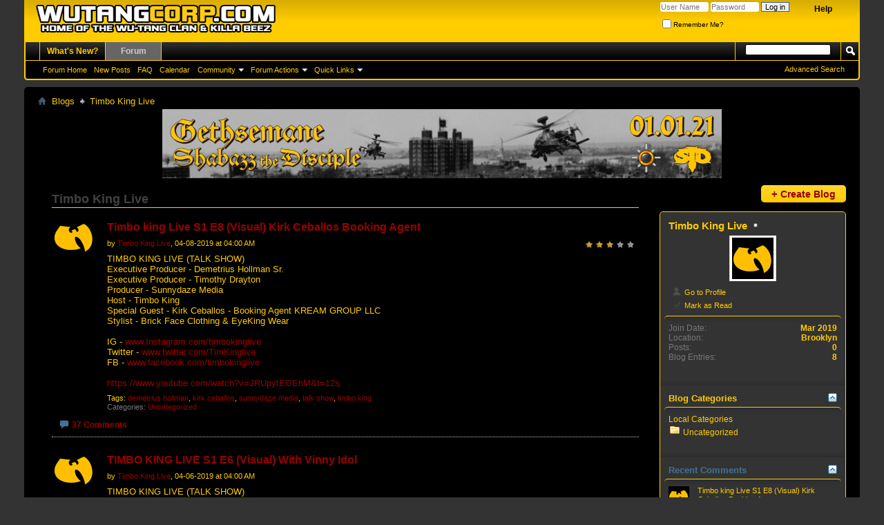

--- FILE ---
content_type: text/html; charset=ISO-8859-1
request_url: https://wutangcorp.com/forum/blog.php?216760-Timbo-King-Live&s=767267e67d6eac7c6b6bee9fff46015c&tag=demetrius+hollman
body_size: 8864
content:
<!DOCTYPE html PUBLIC "-//W3C//DTD XHTML 1.0 Transitional//EN" "http://www.w3.org/TR/xhtml1/DTD/xhtml1-transitional.dtd">
<html xmlns="http://www.w3.org/1999/xhtml" dir="ltr" lang="en">
<head>
	<meta http-equiv="Content-Type" content="text/html; charset=ISO-8859-1" />
<meta id="e_vb_meta_bburl" name="vb_meta_bburl" content="https://wutangcorp.com/forum" />
<base href="https://wutangcorp.com/forum/" /><!--[if IE]></base><![endif]-->
<meta name="generator" content="vBulletin 4.2.6 by vBS" />

	<link rel="Shortcut Icon" href="favicon.ico" type="image/x-icon" />


		<meta name="keywords" content="Wu-Tang Clan, Wu-Tang, Wu Tang, RZA, GZA/Genius, GZA, Genius, Raekwon, Ghostface, Killah, Masta, Killa, Method Man, Inspectah Deck, U-God, Theodore Unit, Def Jam, Starks Enterprises, Ice Water, Universal Records, Ice Water, Inc., Killarmy, Sunz Of Man, Wu-Tang Beez, Bees, Beez, Sting, Swarm, Superb, Lord Superb, Streetlife, Liquid Swords, Only Built 4 Cuban Linx, Tical, 36 Chambers, Ironman, Supreme Clientele, The W, Iron Flag, Forever, Immobilarity, Uncontrolled Substance, Legend Of Liquid Sword, Beneath Surface, Tical 2000, Judgement Day, Tical 0, Prequel, No Said Date, Digital Bullet, In Stereo, Bobby Digital, Black Knights, North Star, Timbo King, Shyheim, Movement, Golden Arms Redemption, La Darkman, Bronze Nazareth, Cilvaringz, Dreddy Kruger, Gravediggaz, Bulletproof Wallets, Pretty Toney, Rap, Hip-Hop" />
		<meta name="description" content="Wu-Tang Corp. is the only official website for the multi-platinum rap group Wu-Tang Clan and all its members and affiliates. We offer loads of audio and video downloads, other goodies, an extensive discography, an active community with thousands and thousands of members." />





<script type="text/javascript">
<!--
	if (typeof YAHOO === 'undefined') // Load ALL YUI Local
	{
		document.write('<script type="text/javascript" src="clientscript/yui/yuiloader-dom-event/yuiloader-dom-event.js?v=426vbs"><\/script>');
		document.write('<script type="text/javascript" src="clientscript/yui/connection/connection-min.js?v=426vbs"><\/script>');
		var yuipath = 'clientscript/yui';
		var yuicombopath = '';
		var remoteyui = false;
	}
	else	// Load Rest of YUI remotely (where possible)
	{
		var yuipath = 'clientscript/yui';
		var yuicombopath = '';
		var remoteyui = true;
		if (!yuicombopath)
		{
			document.write('<script type="text/javascript" src="clientscript/yui/connection/connection-min.js?v=426vbs"><\/script>');
		}
	}
	var SESSIONURL = "s=fad379be543d08d5e3272b5137661037&";
	var SECURITYTOKEN = "guest";
	var IMGDIR_MISC = "images/misc";
	var IMGDIR_BUTTON = "images/buttons";
	var vb_disable_ajax = parseInt("0", 10);
	var SIMPLEVERSION = "426vbs";
	var BBURL = "https://wutangcorp.com/forum";
	var LOGGEDIN = 0 > 0 ? true : false;
	var THIS_SCRIPT = "blog";
	var RELPATH = "blog.php?216760-Timbo-King-Live&amp;tag=demetrius hollman";
	var PATHS = {
		forum : "",
		cms   : "",
		blog  : ""
	};
	var AJAXBASEURL = "https://wutangcorp.com/forum/";
// -->
</script>
<script type="text/javascript" src="https://wutangcorp.com/forum/clientscript/vbulletin-core.js?v=426vbs"></script>





	<link rel="stylesheet" type="text/css" href="css.php?styleid=4&amp;langid=1&amp;d=1693876634&amp;td=ltr&amp;sheet=bbcode.css,editor.css,popupmenu.css,reset-fonts.css,vbulletin.css,vbulletin-chrome.css,vbulletin-formcontrols.css," />

	<!--[if lt IE 8]>
	<link rel="stylesheet" type="text/css" href="css.php?styleid=4&amp;langid=1&amp;d=1693876634&amp;td=ltr&amp;sheet=popupmenu-ie.css,vbulletin-ie.css,vbulletin-chrome-ie.css,vbulletin-formcontrols-ie.css,editor-ie.css" />
	<![endif]-->

<!-- Global site tag (gtag.js) - Google Analytics -->
<script async src="https://www.googletagmanager.com/gtag/js?id=UA-67854144-1"></script>
<script>
  window.dataLayer = window.dataLayer || [];
  function gtag(){dataLayer.push(arguments);}
  gtag('js', new Date());

  gtag('config', 'UA-67854144-1');
</script>

<!-- Global site tag (gtag.js) - Google Analytics FCP Net Tagging-->
<script async src="https://www.googletagmanager.com/gtag/js?id=UA-52555043-12"></script>
<script>
  window.dataLayer = window.dataLayer || [];
  function gtag(){dataLayer.push(arguments);}
  gtag('js', new Date());

  gtag('config', 'UA-52555043-12');
</script>


	
	
	
	
		<link rel="stylesheet" type="text/css" href="css.php?styleid=4&amp;langid=1&amp;d=1693876634&amp;td=ltr&amp;sheet=postbit-lite.css,blog.css,lightbox.css,attachment.css" />
	
	<!--[if lt IE 8]>
	<script type="text/javascript" src="clientscript/vbulletin-threadlist-ie.js?v=426vbs"></script>
	<link rel="stylesheet" type="text/css" href="css.php?styleid=4&amp;langid=1&amp;d=1693876634&amp;td=ltr&amp;sheet=postbit-lite-ie.css,blog-ie.css" />
	<![endif]-->
	
	
	
	
		<script type="text/javascript">
		<!--
			vBulletin.register_control("vB_Blog_Userid", "216760");
		//-->
		</script>
	
<script type="text/javascript" src="clientscript/vbulletin_ajax_suggest.js?v=426vbs"></script>
	
		<title>Wu-Tang Corp. - Official Site of the Wu-Tang Clan - Timbo King Live - Blogs</title>
	
	<link rel="stylesheet" type="text/css" href="css.php?styleid=4&amp;langid=1&amp;d=1693876634&amp;td=ltr&amp;sheet=additional.css" />

</head>
<body >
<div class="above_body"> <!-- closing tag is in template navbar -->
<div id="header" class="floatcontainer doc_header">
	<div><a name="top" href="forum.php?s=fad379be543d08d5e3272b5137661037" class="logo-image"><img src="images/misc/Wu-Tang_Corp-logo.png" alt="Wu-Tang Corp. - Official Site of the Wu-Tang Clan - Powered by vBulletin" /></a></div>
	<div id="toplinks" class="toplinks">
		
			<ul class="nouser">
			
				<li><a rel="help" href="faq.php?s=fad379be543d08d5e3272b5137661037">Help</a></li>
				<li>
			<script type="text/javascript" src="clientscript/vbulletin_md5.js?v=426vbs"></script>
			<form id="navbar_loginform" action="login.php?s=fad379be543d08d5e3272b5137661037&amp;do=login" method="post" onsubmit="md5hash(vb_login_password, vb_login_md5password, vb_login_md5password_utf, 0)">
				<fieldset id="logindetails" class="logindetails">
					<div>
						<div>
					<input type="text" class="textbox default-value" name="vb_login_username" id="navbar_username" size="10" accesskey="u" tabindex="101" value="User Name" />
					<input type="password" class="textbox" tabindex="102" name="vb_login_password" id="navbar_password" size="10" />
					<input type="text" class="textbox default-value" tabindex="102" name="vb_login_password_hint" id="navbar_password_hint" size="10" value="Password" style="display:none;" />
					<input type="submit" class="loginbutton" tabindex="104" value="Log in" title="Enter your username and password in the boxes provided to login, or click the 'register' button to create a profile for yourself." accesskey="s" />
						</div>
					</div>
				</fieldset>
				<div id="remember" class="remember">
					<label for="cb_cookieuser_navbar"><input type="checkbox" name="cookieuser" value="1" id="cb_cookieuser_navbar" class="cb_cookieuser_navbar" accesskey="c" tabindex="103" /> Remember Me?</label>
				</div>

				<input type="hidden" name="s" value="fad379be543d08d5e3272b5137661037" />
				<input type="hidden" name="securitytoken" value="guest" />
				<input type="hidden" name="do" value="login" />
				<input type="hidden" name="vb_login_md5password" />
				<input type="hidden" name="vb_login_md5password_utf" />
			</form>
			<script type="text/javascript">
			YAHOO.util.Dom.setStyle('navbar_password_hint', "display", "inline");
			YAHOO.util.Dom.setStyle('navbar_password', "display", "none");
			vB_XHTML_Ready.subscribe(function()
			{
			//
				YAHOO.util.Event.on('navbar_username', "focus", navbar_username_focus);
				YAHOO.util.Event.on('navbar_username', "blur", navbar_username_blur);
				YAHOO.util.Event.on('navbar_password_hint', "focus", navbar_password_hint);
				YAHOO.util.Event.on('navbar_password', "blur", navbar_password);
			});
			
			function navbar_username_focus(e)
			{
			//
				var textbox = YAHOO.util.Event.getTarget(e);
				if (textbox.value == 'User Name')
				{
				//
					textbox.value='';
					textbox.style.color='#000000';
				}
			}

			function navbar_username_blur(e)
			{
			//
				var textbox = YAHOO.util.Event.getTarget(e);
				if (textbox.value == '')
				{
				//
					textbox.value='User Name';
					textbox.style.color='#777777';
				}
			}
			
			function navbar_password_hint(e)
			{
			//
				var textbox = YAHOO.util.Event.getTarget(e);
				
				YAHOO.util.Dom.setStyle('navbar_password_hint', "display", "none");
				YAHOO.util.Dom.setStyle('navbar_password', "display", "inline");
				YAHOO.util.Dom.get('navbar_password').focus();
			}

			function navbar_password(e)
			{
			//
				var textbox = YAHOO.util.Event.getTarget(e);
				
				if (textbox.value == '')
				{
					YAHOO.util.Dom.setStyle('navbar_password_hint', "display", "inline");
					YAHOO.util.Dom.setStyle('navbar_password', "display", "none");
				}
			}
			</script>
				</li>
				
			</ul>
		
	</div>
	<div class="ad_global_header">
		
		
	</div>
	<hr />
</div>
<div id="navbar" class="navbar">
	<ul id="navtabs" class="navtabs floatcontainer">
		
		
	
		<li  id="vbtab_whatsnew">
			<a class="navtab" href="activity.php?s=fad379be543d08d5e3272b5137661037">What's New?</a>
		</li>
		
		

	
		<li class="selected" id="vbtab_forum">
			<a class="navtab" href="forum.php?s=fad379be543d08d5e3272b5137661037">Forum</a>
		</li>
		
		
			<ul class="floatcontainer">
				
					
						
							<li id="vbflink_bbmenu"><a href="forum.php?s=fad379be543d08d5e3272b5137661037">Forum Home</a></li>
						
					
				
					
						
							<li id="vbflink_newposts"><a href="search.php?s=fad379be543d08d5e3272b5137661037&amp;do=getnew&amp;contenttype=vBForum_Post">New Posts</a></li>
						
					
				
					
						
							<li id="vbflink_faq"><a href="faq.php?s=fad379be543d08d5e3272b5137661037">FAQ</a></li>
						
					
				
					
						
							<li id="vbflink_calendar"><a href="calendar.php?s=fad379be543d08d5e3272b5137661037">Calendar</a></li>
						
					
				
					
						<li class="popupmenu" id="vbmenu_community">
							<a href="javascript://" class="popupctrl">Community</a>
							<ul class="popupbody popuphover">
								
									<li id="vbclink_groups"><a href="group.php?s=fad379be543d08d5e3272b5137661037">Groups</a></li>
								
									<li id="vbclink_albums"><a href="album.php?s=fad379be543d08d5e3272b5137661037">Albums</a></li>
								
									<li id="vbclink_members"><a href="memberlist.php?s=fad379be543d08d5e3272b5137661037">Member List</a></li>
								
							</ul>
						</li>
					
				
					
						<li class="popupmenu" id="vbmenu_actions">
							<a href="javascript://" class="popupctrl">Forum Actions</a>
							<ul class="popupbody popuphover">
								
									<li id="vbalink_mfr"><a href="forumdisplay.php?s=fad379be543d08d5e3272b5137661037&amp;do=markread&amp;markreadhash=guest">Mark Forums Read</a></li>
								
							</ul>
						</li>
					
				
					
						<li class="popupmenu" id="vbmenu_qlinks">
							<a href="javascript://" class="popupctrl">Quick Links</a>
							<ul class="popupbody popuphover">
								
									<li id="vbqlink_posts"><a href="search.php?s=fad379be543d08d5e3272b5137661037&amp;do=getdaily&amp;contenttype=vBForum_Post">Today's Posts</a></li>
								
									<li id="vbqlink_leaders"><a href="showgroups.php?s=fad379be543d08d5e3272b5137661037">View Site Leaders</a></li>
								
							</ul>
						</li>
					
				
			</ul>
		

		
	</ul>
	
		<div id="globalsearch" class="globalsearch">
			<form action="search.php?s=fad379be543d08d5e3272b5137661037&amp;do=process" method="post" id="navbar_search" class="navbar_search">
				
				<input type="hidden" name="securitytoken" value="guest" />
				<input type="hidden" name="do" value="process" />
				<span class="textboxcontainer"><span><input type="text" value="" name="query" class="textbox" tabindex="99"/></span></span>
				<span class="buttoncontainer"><span><input type="image" class="searchbutton" src="images/buttons/search.png" name="submit" onclick="document.getElementById('navbar_search').submit;" tabindex="100"/></span></span>
			</form>
			<ul class="navbar_advanced_search">
				<li><a href="search.php?s=fad379be543d08d5e3272b5137661037" accesskey="4">Advanced Search</a></li>
				
			</ul>
		</div>
	
</div>
</div><!-- closing div for above_body -->

<div class="body_wrapper">
<div id="breadcrumb" class="breadcrumb">
	<ul class="floatcontainer">
		<li class="navbithome"><a href="index.php?s=fad379be543d08d5e3272b5137661037" accesskey="1"><img src="images/misc/navbit-home.png" alt="Home" /></a></li>
		
	<li class="navbit"><a href="blog.php?s=fad379be543d08d5e3272b5137661037">Blogs</a></li>

		
	<li class="navbit lastnavbit"><span>Timbo King Live</span></li>

	</ul>
	<hr />
</div>


<div id="ad_global_below_navbar"><center><img src="https://wutangcorp.com/forum/0101_Banner_2021.jpeg" width="810" height="100" alt="01.01.2021"/></center></div>




<div id="usercss" class="blog">
	<div class="cleardiv"></div>

	
	
	<div id="content_container">
		<div id="content">
			<div id="content_inner" class="blockrow restrain_container">
			<!-- main content -->
			
		<div id="pagetitle">
			
<!-- create entry -->
			
			<h1>Timbo King Live</h1>
			
			<p class="description"></p>
			
		</div>

		

		<div class="block">
		
		</div>

		<form action="blog_inlinemod.php" method="post" id="blogform" class="block">
			
			<ol id="blogentries" class="bloglist">
				<li class="block blogentrybit postcontainer" id="entry_8">
	<div class="wrapper"> 
		<div class="featurepost_img">
			<a href="member.php?216760-Timbo-King-Live&amp;s=fad379be543d08d5e3272b5137661037">
			
				<img src="images/misc/unknown.gif" width="60px" alt="" />
			
			</a>
		</div>

		<h4 id="blogtitle_8">
			
			<a href="entry.php?8-Timbo-king-Live-S1-E8-(Visual)-Kirk-Ceballos-Booking-Agent&amp;s=fad379be543d08d5e3272b5137661037" class="blogtitle">Timbo king Live S1 E8 (Visual) Kirk Ceballos Booking Agent</a>
			
			
			
		</h4>
		<div class="blogbit">
			<div class="bloghead">
				
					<span class="fly">
						<span class="blograting rating3"></span>
					</span>
				
				<div class="blog_date">by <div class="popupmenu memberaction">
	<a class="username offline popupctrl" href="member.php?216760-Timbo-King-Live&amp;s=fad379be543d08d5e3272b5137661037" title="Timbo King Live is offline"><strong>Timbo King Live</strong></a>
	<ul class="popupbody popuphover memberaction_body">
		<li class="left">
			<a href="member.php?216760-Timbo-King-Live&amp;s=fad379be543d08d5e3272b5137661037" class="siteicon_profile">
				View Profile
			</a>
		</li>
		
		<li class="right">
			<a href="search.php?s=fad379be543d08d5e3272b5137661037&amp;do=finduser&amp;userid=216760&amp;contenttype=vBForum_Post&amp;showposts=1" class="siteicon_forum" rel="nofollow">
				View Forum Posts
			</a>
		</li>
		
		
		
		
		<li class="right">
			<a href="blog.php?s=fad379be543d08d5e3272b5137661037&amp;u=216760" class="siteicon_blog" rel="nofollow">
				View Blog Entries
			</a>
		</li>
		
		
		
		
		
		<li class="right">
			<a href="https://wutangcorp.com/forum/list.php?author/216760-Timbo-King-Live&amp;s=fad379be543d08d5e3272b5137661037" class="siteicon_article" rel="nofollow">
				View Articles
			</a>
		</li>
		

		

		
		
	</ul>
</div>, 04-08-2019 at 04:00 AM </div>
			</div>
			<div class="blogbody">
				<div id="entry_text_8">
					<blockquote class="blogcontent restore floatcontainer">
					<!-- message -->
					TIMBO KING LIVE (TALK SHOW)<br />
Executive Producer - Demetrius Hollman Sr.<br />
Executive Producer - Timothy Drayton <br />
Producer - Sunnydaze Media<br />
Host - Timbo King<br />
Special Guest - Kirk Ceballos - Booking Agent KREAM GROUP LLC<br />
Stylist - Brick Face Clothing &amp; EyeKing Wear<br />
<br />
IG - <a href="http://www.Instagram.com/timbokinglive" target="_blank">www.Instagram.com/timbokinglive</a><br />
Twitter - <a href="http://www.twitter.com/TimKinglive" target="_blank">www.twitter.com/TimKinglive</a><br />
FB - <a href="http://www.facebook.com/timbokinglive" target="_blank">www.facebook.com/timbokinglive</a><br />
<br />
<a href="https://www.youtube.com/watch?v=JRUpytEGEhM&amp;t=12s" target="_blank">https://www.youtube.com/watch?v=JRUpytEGEhM&amp;t=12s</a>
					<!-- / message -->
					
					</blockquote>

					<div class="blogmeta">
						

											
						<div class="tags" id="blogtagcontainer_8">
								Tags:
								<span id="blogtaglist_8">
									<a href="blog.php?216760-Timbo-King-Live&amp;s=fad379be543d08d5e3272b5137661037&amp;tag=demetrius+hollman">demetrius hollman</a>, 
	

	
		<a href="blog.php?216760-Timbo-King-Live&amp;s=fad379be543d08d5e3272b5137661037&amp;tag=kirk+ceballos">kirk ceballos</a>, 
	

	
		<a href="blog.php?216760-Timbo-King-Live&amp;s=fad379be543d08d5e3272b5137661037&amp;tag=sunnydaze+media">sunnydaze media</a>, 
	

	
		<a href="blog.php?216760-Timbo-King-Live&amp;s=fad379be543d08d5e3272b5137661037&amp;tag=talk+show">talk show</a>, 
	

	
		<a href="blog.php?216760-Timbo-King-Live&amp;s=fad379be543d08d5e3272b5137661037&amp;tag=timbo+king">timbo king</a>
								</span>
								
									<span id="blogtagmenu_8"><a href="threadtag.php?s=fad379be543d08d5e3272b5137661037&amp;do=manage&amp;contenttype=vBBlog_BlogEntry&amp;contentid=8"><img src="images/misc/blog/tag_edit.png" border="0" class="inlineimg" id="blogtag_8" alt="Add / Edit Tags" /></a></span>
								
						</div>					
						

						
						<dl class="blogcategory stats">
							<dt class="shade">Categories</dt>
							<dd>

	
		<a href="blog.php?216760-Timbo-King-Live&amp;s=fad379be543d08d5e3272b5137661037&amp;blogcategoryid=-1">Uncategorized</a>
	
</dd>
						</dl>
						
					</div>

					
				</div>
			</div>
		</div>
		<script type="text/javascript">
		<!--
			vBulletin.register_control("vB_QuickEdit_Blog_Entry", "8");
			extra = {
			//
			};
			
				extra.userid = "216760";
			
			vBulletin.register_control("vB_AJAX_TagEditor", "vBBlog_BlogEntry", "8", "blog", extra);
		//-->
		</script>

	</div>
	<div class="below_blogentry">
		<div class="blog_comments_count">
		
			<img border="0" alt="Comments" src="images/misc/comment.png" title="Comments"/>
		
			<a href="entry.php?8-Timbo-king-Live-S1-E8-(Visual)-Kirk-Ceballos-Booking-Agent&amp;s=fad379be543d08d5e3272b5137661037#comments" class="comments">37 Comments</a>
		
		</div>
		
	</div>
</li>
<li class="block blogentrybit postcontainer" id="entry_6">
	<div class="wrapper"> 
		<div class="featurepost_img">
			<a href="member.php?216760-Timbo-King-Live&amp;s=fad379be543d08d5e3272b5137661037">
			
				<img src="images/misc/unknown.gif" width="60px" alt="" />
			
			</a>
		</div>

		<h4 id="blogtitle_6">
			
			<a href="entry.php?6-TIMBO-KING-LIVE-S1-E6-(Visual)-With-Vinny-Idol&amp;s=fad379be543d08d5e3272b5137661037" class="blogtitle">TIMBO KING LIVE S1 E6 (Visual) With Vinny Idol</a>
			
			
			
		</h4>
		<div class="blogbit">
			<div class="bloghead">
				
				<div class="blog_date">by <div class="popupmenu memberaction">
	<a class="username offline popupctrl" href="member.php?216760-Timbo-King-Live&amp;s=fad379be543d08d5e3272b5137661037" title="Timbo King Live is offline"><strong>Timbo King Live</strong></a>
	<ul class="popupbody popuphover memberaction_body">
		<li class="left">
			<a href="member.php?216760-Timbo-King-Live&amp;s=fad379be543d08d5e3272b5137661037" class="siteicon_profile">
				View Profile
			</a>
		</li>
		
		<li class="right">
			<a href="search.php?s=fad379be543d08d5e3272b5137661037&amp;do=finduser&amp;userid=216760&amp;contenttype=vBForum_Post&amp;showposts=1" class="siteicon_forum" rel="nofollow">
				View Forum Posts
			</a>
		</li>
		
		
		
		
		<li class="right">
			<a href="blog.php?s=fad379be543d08d5e3272b5137661037&amp;u=216760" class="siteicon_blog" rel="nofollow">
				View Blog Entries
			</a>
		</li>
		
		
		
		
		
		<li class="right">
			<a href="https://wutangcorp.com/forum/list.php?author/216760-Timbo-King-Live&amp;s=fad379be543d08d5e3272b5137661037" class="siteicon_article" rel="nofollow">
				View Articles
			</a>
		</li>
		

		

		
		
	</ul>
</div>, 04-06-2019 at 04:00 AM </div>
			</div>
			<div class="blogbody">
				<div id="entry_text_6">
					<blockquote class="blogcontent restore floatcontainer">
					<!-- message -->
					TIMBO KING LIVE (TALK SHOW)<br />
Executive Producer - Demetrius Hollman Sr.<br />
Executive Producer - Timothy Drayton <br />
Producer - Sunnydaze Media<br />
Host - Timbo King<br />
Special Guest - Vinny Idol<br />
Stylist - Brick Face Clothing &amp; EyeKing Wear<br />
Theme song (The Record) produced by: Fresh Beatz<br />
<br />
IG - <a href="http://www.Instagram.com/timbokinglive" target="_blank">www.Instagram.com/timbokinglive</a><br />
Twitter - <a href="http://www.twitter.com/TimKinglive" target="_blank">www.twitter.com/TimKinglive</a><br />
FB - <a href="http://www.facebook.com/timbokinglive" target="_blank">www.facebook.com/timbokinglive</a><br />
<br />
<a href="https://www.youtube.com/watch?v=v83X6PihHWk&amp;t=144s" target="_blank">https://www.youtube.com/watch?v=v83X6PihHWk&amp;t=144s</a>
					<!-- / message -->
					
					</blockquote>

					<div class="blogmeta">
						

											
						<div class="tags" id="blogtagcontainer_6">
								Tags:
								<span id="blogtaglist_6">
									<a href="blog.php?216760-Timbo-King-Live&amp;s=fad379be543d08d5e3272b5137661037&amp;tag=d+block">d block</a>, 
	

	
		<a href="blog.php?216760-Timbo-King-Live&amp;s=fad379be543d08d5e3272b5137661037&amp;tag=demetrius+hollman">demetrius hollman</a>, 
	

	
		<a href="blog.php?216760-Timbo-King-Live&amp;s=fad379be543d08d5e3272b5137661037&amp;tag=sunnydaze+media">sunnydaze media</a>, 
	

	
		<a href="blog.php?216760-Timbo-King-Live&amp;s=fad379be543d08d5e3272b5137661037&amp;tag=timbo+king">timbo king</a>, 
	

	
		<a href="blog.php?216760-Timbo-King-Live&amp;s=fad379be543d08d5e3272b5137661037&amp;tag=vinny+idol">vinny idol</a>
								</span>
								
									<span id="blogtagmenu_6"><a href="threadtag.php?s=fad379be543d08d5e3272b5137661037&amp;do=manage&amp;contenttype=vBBlog_BlogEntry&amp;contentid=6"><img src="images/misc/blog/tag_edit.png" border="0" class="inlineimg" id="blogtag_6" alt="Add / Edit Tags" /></a></span>
								
						</div>					
						

						
						<dl class="blogcategory stats">
							<dt class="shade">Categories</dt>
							<dd>

	
		<a href="blog.php?216760-Timbo-King-Live&amp;s=fad379be543d08d5e3272b5137661037&amp;blogcategoryid=-1">Uncategorized</a>
	
</dd>
						</dl>
						
					</div>

					
				</div>
			</div>
		</div>
		<script type="text/javascript">
		<!--
			vBulletin.register_control("vB_QuickEdit_Blog_Entry", "6");
			extra = {
			//
			};
			
				extra.userid = "216760";
			
			vBulletin.register_control("vB_AJAX_TagEditor", "vBBlog_BlogEntry", "6", "blog", extra);
		//-->
		</script>

	</div>
	<div class="below_blogentry">
		<div class="blog_comments_count">
		
			<img border="0" alt="Comments" src="images/misc/comment.png" title="Comments"/>
		
			<a href="entry.php?6-TIMBO-KING-LIVE-S1-E6-(Visual)-With-Vinny-Idol&amp;s=fad379be543d08d5e3272b5137661037#comments" class="comments">0 Comments</a>
		
		</div>
		
	</div>
</li>
<li class="block blogentrybit postcontainer" id="entry_4">
	<div class="wrapper"> 
		<div class="featurepost_img">
			<a href="member.php?216760-Timbo-King-Live&amp;s=fad379be543d08d5e3272b5137661037">
			
				<img src="images/misc/unknown.gif" width="60px" alt="" />
			
			</a>
		</div>

		<h4 id="blogtitle_4">
			
			<a href="entry.php?4-TIMBO-KING-LIVE-S1-E4-2-part-Episode-(Visual)-Ent-Lawyer-Bob-Celestin-amp-Dj-Statik-Sel&amp;s=fad379be543d08d5e3272b5137661037" class="blogtitle">TIMBO KING LIVE S1 E4 2 part Episode (Visual) Ent Lawyer Bob Celestin &amp; Dj Statik Sel</a>
			
			
			
		</h4>
		<div class="blogbit">
			<div class="bloghead">
				
					<span class="fly">
						<span class="blograting rating5"></span>
					</span>
				
				<div class="blog_date">by <div class="popupmenu memberaction">
	<a class="username offline popupctrl" href="member.php?216760-Timbo-King-Live&amp;s=fad379be543d08d5e3272b5137661037" title="Timbo King Live is offline"><strong>Timbo King Live</strong></a>
	<ul class="popupbody popuphover memberaction_body">
		<li class="left">
			<a href="member.php?216760-Timbo-King-Live&amp;s=fad379be543d08d5e3272b5137661037" class="siteicon_profile">
				View Profile
			</a>
		</li>
		
		<li class="right">
			<a href="search.php?s=fad379be543d08d5e3272b5137661037&amp;do=finduser&amp;userid=216760&amp;contenttype=vBForum_Post&amp;showposts=1" class="siteicon_forum" rel="nofollow">
				View Forum Posts
			</a>
		</li>
		
		
		
		
		<li class="right">
			<a href="blog.php?s=fad379be543d08d5e3272b5137661037&amp;u=216760" class="siteicon_blog" rel="nofollow">
				View Blog Entries
			</a>
		</li>
		
		
		
		
		
		<li class="right">
			<a href="https://wutangcorp.com/forum/list.php?author/216760-Timbo-King-Live&amp;s=fad379be543d08d5e3272b5137661037" class="siteicon_article" rel="nofollow">
				View Articles
			</a>
		</li>
		

		

		
		
	</ul>
</div>, 04-04-2019 at 04:00 AM </div>
			</div>
			<div class="blogbody">
				<div id="entry_text_4">
					<blockquote class="blogcontent restore floatcontainer">
					<!-- message -->
					TIMBO KING LIVE (TALK SHOW)<br />
Executive Producer - Demetrius Hollman Sr.<br />
Executive Producer - Timothy Drayton <br />
Producer - Sunnydaze Media<br />
Host - Timbo King<br />
Special guest - Entertainment Lawyer Bob Celestin<br />
Special guest - Dj Statik Selektah<br />
Stylist - Brick Face Clothing &amp; EyeKing Wear<br />
Theme song (The Record) produced by: Fresh Beatz<br />
New Artist Spotlight - Fly Boii Da da<br />
<br />
IG - <a href="http://www.Instagram.com/timbokinglive" target="_blank">www.Instagram.com/timbokinglive</a><br />
Twitter
					<!-- / message -->
					...
					</blockquote>

					<div class="blogmeta">
						

											
						<div class="tags" id="blogtagcontainer_4">
								Tags:
								<span id="blogtaglist_4">
									<a href="blog.php?216760-Timbo-King-Live&amp;s=fad379be543d08d5e3272b5137661037&amp;tag=demetrius+hollman">demetrius hollman</a>, 
	

	
		<a href="blog.php?216760-Timbo-King-Live&amp;s=fad379be543d08d5e3272b5137661037&amp;tag=dj+statik+selektah">dj statik selektah</a>, 
	

	
		<a href="blog.php?216760-Timbo-King-Live&amp;s=fad379be543d08d5e3272b5137661037&amp;tag=sunnydaze+media">sunnydaze media</a>, 
	

	
		<a href="blog.php?216760-Timbo-King-Live&amp;s=fad379be543d08d5e3272b5137661037&amp;tag=timbo+king">timbo king</a>, 
	

	
		<a href="blog.php?216760-Timbo-King-Live&amp;s=fad379be543d08d5e3272b5137661037&amp;tag=timothy+drayton">timothy drayton</a>
								</span>
								
									<span id="blogtagmenu_4"><a href="threadtag.php?s=fad379be543d08d5e3272b5137661037&amp;do=manage&amp;contenttype=vBBlog_BlogEntry&amp;contentid=4"><img src="images/misc/blog/tag_edit.png" border="0" class="inlineimg" id="blogtag_4" alt="Add / Edit Tags" /></a></span>
								
						</div>					
						

						
						<dl class="blogcategory stats">
							<dt class="shade">Categories</dt>
							<dd>

	
		<a href="blog.php?216760-Timbo-King-Live&amp;s=fad379be543d08d5e3272b5137661037&amp;blogcategoryid=-1">Uncategorized</a>
	
</dd>
						</dl>
						
					</div>

					
				</div>
			</div>
		</div>
		<script type="text/javascript">
		<!--
			vBulletin.register_control("vB_QuickEdit_Blog_Entry", "4");
			extra = {
			//
			};
			
				extra.userid = "216760";
			
			vBulletin.register_control("vB_AJAX_TagEditor", "vBBlog_BlogEntry", "4", "blog", extra);
		//-->
		</script>

	</div>
	<div class="below_blogentry">
		<div class="blog_comments_count">
		
			<img border="0" alt="Comments" src="images/misc/comment.png" title="Comments"/>
		
			<a href="entry.php?4-TIMBO-KING-LIVE-S1-E4-2-part-Episode-(Visual)-Ent-Lawyer-Bob-Celestin-amp-Dj-Statik-Sel&amp;s=fad379be543d08d5e3272b5137661037#comments" class="comments">0 Comments</a>
		
		</div>
		
			<div class="continuereading"><a href="entry.php?4-TIMBO-KING-LIVE-S1-E4-2-part-Episode-(Visual)-Ent-Lawyer-Bob-Celestin-amp-Dj-Statik-Sel&amp;s=fad379be543d08d5e3272b5137661037">Read More</a><img alt="Read More" src="images/cms/read_more-right.png" title="Read More"/></div>
		
	</div>
</li>

			</ol>

				
				<!-- lightbox scripts -->
				<script type="text/javascript" src="clientscript/vbulletin_lightbox.js?v=426vbs"></script>
				<script type="text/javascript">
				<!--
				vBulletin.register_control("vB_Lightbox_Container", "blogentries", 1);
				//-->
				</script>
				<!-- / lightbox scripts -->
				
				
				<script type="text/javascript" src="clientscript/vbulletin_ajax_tageditor.js?v=426vbs"></script>
				<script type="text/javascript" src="https://wutangcorp.com/forum/clientscript/vbulletin_menu.js?v=426vbs"></script>
				

			

			<div id="below_bloglist" class="floatcontainer">
				<div class="popupgroup" id="viewfilter">
					
					
				</div>
			</div>
			
			<input type="hidden" name="s" value="fad379be543d08d5e3272b5137661037" />
			<input type="hidden" name="securitytoken" value="guest" />
			<input type="hidden" name="url" value="" />
		</form>

		

		
			
<div id="ajax_post_errors" class="hidden">
	<div class="block">
		<div class="blockhead floatcontainer">
			<span class="blockhead_info"><input type="button" class="button" value=" X " id="quick_edit_errors_hide" tabindex="1" /></span>
			<h2>vBulletin Message</h2>
		</div>
		<div class="blockbody">
			<div id="ajax_post_errors_message" class="blockrow">&nbsp;</div>
		</div>
		<div class="blockfoot">
			<a href="#" id="quick_edit_errors_cancel" class="textcontrol">Cancel Changes</a>
		</div>
	</div>
</div>
			<script type="text/javascript" src="clientscript/ckeditor/ckeditor.js?t=A7HG4HT&amp;v=426vbs"></script><script type="text/javascript" src="clientscript/vbulletin_textedit.js?v=426vbs"></script>
			<script type="text/javascript" src="clientscript/blog_quick_edit.js?v=426vbs"></script>
			<script type="text/javascript" src="clientscript/blog_quick_edit_entry.js?v=426vbs"></script>
		
		



			<!-- End main content -->
		        </div>
		</div>
	</div>
	<div id="sidebar_container"><h6 class="actionbutton_container">
	
		<a class="pagetitleinfo textcontrol" href="register.php?s=fad379be543d08d5e3272b5137661037" rel="nofollow"><span>+</span> Create Blog</a>
	
	</h6>

<div id="blog_user_sidebar">
	

	<div class="block mainblock">
		<div class="blocksubhead"><a class="username offline" href="member.php?216760-Timbo-King-Live&amp;s=fad379be543d08d5e3272b5137661037">Timbo King Live</a></div>
		<div id="userinfoblock" class="floatcontainer">
			
			<a class="avatar" href="member.php?216760-Timbo-King-Live&amp;s=fad379be543d08d5e3272b5137661037" title="Timbo King Live's Avatar">
				<span class="avatarcontainer"><img src="images/misc/unknown.gif" alt="Timbo King Live's Avatar" /></span>
			</a>
			
				
			<ul class="list_no_decoration" id="usermenu">
				
					<li>
						<a href="member.php?216760-Timbo-King-Live&amp;s=fad379be543d08d5e3272b5137661037"><img src="images/site_icons/profile.png" alt="Go to Profile" /> Go to Profile</a>
					</li>
				
				
				

				
				
				<li>
					<a href="blog.php?216760-Timbo-King-Live&amp;s=fad379be543d08d5e3272b5137661037&amp;do=markread&amp;readhash=" rel="nofollow"><img src="images/site_icons/markasread.png" alt="Mark as Read" /> Mark as Read</a>
				</li>
				
				
			</ul>
		</div>

		<div class="blockbody">
			<div class="blockrow">
				<div id="userstats">
					
					<dl class="stats">
						<dt>Join Date</dt>
						<dd>Mar 2019</dd>
					</dl>
					
					
					<dl class="stats">
						<dt>Location</dt>
						<dd>Brooklyn</dd>
					</dl>
					
					
					<dl class="stats">
						<dt>Posts</dt>
						<dd>0</dd>
					</dl>
					<dl class="stats">
						<dt>Blog Entries</dt>
						<dd>8</dd>
					</dl>
					
					
					
					
					
				</div>

				
			</div>		
		</div>
	</div>
	<div class="underblock"></div>

	

	

	

	<ul id="moveable_blocks">
		
		
		
		
		
		
		
		
	<li id="block_category">
		<div class="block categoryblock" id="block_category_div">
			<div class="blocksubhead smaller moveable"  id="block_category_handle">
				<a href="#top" id="collapse_c_blog_categories" class="collapse"><img src="images/buttons/collapse_40b.png" alt="" /></a>
				
				Blog Categories
			</div>
			<div class="blockbody" id="c_blog_categories">
				<div class="blockrow">
					
					
						<h2 class="local">Local Categories</h2>
						<ul class="folderlist hideoverflow">
							
<li>
	<img src="images/misc/blog/folder.png" class="inlineimg" alt="Uncategorized" border="0" />
	
		
			<a href="blog.php?216760&amp;s=fad379be543d08d5e3272b5137661037&amp;blogcategoryid=-1" title="Uncategorized">Uncategorized</a>
		
	
</li>
						</ul>
					
				</div>
			</div>
		</div>
		<div class="underblock"></div>
	</li>

	<li id="block_comments">
		<div class="block smaller moveable" id="block_comments_div">
			<div class="blocksubhead"  id="block_comments_handle">
				<a href="#top" id="collapse_c_blog_comments" class="collapse"><img src="images/buttons/collapse_40b.png" alt="" /></a>
				<a href="blog.php?216760-Timbo-King-Live&amp;s=fad379be543d08d5e3272b5137661037&amp;do=comments">Recent Comments</a>
			</div>
			<div class="blockbody" id="c_blog_comments">
				<ul class="blockrow">
					<li class="avatarcontent floatcontainer">
	<a class="smallavatar">
		
		<img width="30" alt="" src="images/misc/unknown.gif" title=""/>
		
	</a>
	<div class="smallavatartext">
		
		
		<a href="entry.php?8-Timbo-king-Live-S1-E8-(Visual)-Kirk-Ceballos-Booking-Agent&amp;s=fad379be543d08d5e3272b5137661037&amp;bt=52#comment52">Timbo king Live S1 E8 (Visual) Kirk Ceballos Booking Agent</a>

		<br />

		
		<span class="shade">by <a href="member.php?318056-DJgom&amp;s=fad379be543d08d5e3272b5137661037" rel="nofollow" class="shade">DJgom</a></span>
		
	</div>
</li><li class="avatarcontent floatcontainer">
	<a class="smallavatar">
		
		<img width="30" alt="" src="images/misc/unknown.gif" title=""/>
		
	</a>
	<div class="smallavatartext">
		
		
		<a href="entry.php?3-TIMBO-KING-LIVE-S1-E3-(Visual)-Photographer-Stella-Magloire&amp;s=fad379be543d08d5e3272b5137661037&amp;bt=50#comment50">TIMBO KING LIVE S1 E3 (Visual) Photographer Stella Magloire</a>

		<br />

		
		<span class="shade">by <a href="member.php?304361-Musicgom&amp;s=fad379be543d08d5e3272b5137661037" rel="nofollow" class="shade">Musicgom</a></span>
		
	</div>
</li><li class="avatarcontent floatcontainer">
	<a class="smallavatar">
		
		<img width="30" alt="" src="images/misc/unknown.gif" title=""/>
		
	</a>
	<div class="smallavatartext">
		
		
		<a href="entry.php?5-TIMBO-KING-LIVE-S1-E5-(Visual)-Tiffon-Pop-Dunn&amp;s=fad379be543d08d5e3272b5137661037&amp;bt=14#comment14">TIMBO KING LIVE S1 E5 (Visual) Tiffon Pop Dunn</a>

		<br />

		
		<span class="shade">by LouiseEveni</span>
		
	</div>
</li>
				</ul>
			</div>
		</div>
		<div class="underblock"></div>
	</li>

	<li id="block_entries">
		<div class="block smaller moveable" id="block_entries_div">
			<div class="blocksubhead"  id="block_entries_handle">
				<a href="#top" id="collapse_c_blog_entries" class="collapse"><img id="collapseimg_blog_entries" src="images/buttons/collapse_40b.png" alt="" /></a>
				<a href="blog.php?216760-Timbo-King-Live&amp;s=fad379be543d08d5e3272b5137661037">Recent Blog Posts</a>
			</div>
			<div class="blockbody" id="c_blog_entries">
				<ul class="blockrow">
					<li class="avatarcontent floatcontainer">
	<a class="smallavatar">
		
		<img width="30" alt="" src="images/misc/unknown.gif" title=""/>
		
	</a>
	<div class="smallavatartext">
		
		<a href="entry.php?8-Timbo-king-Live-S1-E8-(Visual)-Kirk-Ceballos-Booking-Agent&amp;s=fad379be543d08d5e3272b5137661037">Timbo king Live S1 E8 (Visual) Kirk Ceballos Booking Agent</a>
		
		<br />
		
		04-08-2019 <span class="time">04:00 AM</span>
	</div>
</li><li class="avatarcontent floatcontainer">
	<a class="smallavatar">
		
		<img width="30" alt="" src="images/misc/unknown.gif" title=""/>
		
	</a>
	<div class="smallavatartext">
		
		<a href="entry.php?7-Timbo-king-Live-S1-E7-(Visual)-Phat-Gary-Gang-Starr-Foundation&amp;s=fad379be543d08d5e3272b5137661037">Timbo king Live S1 E7 (Visual) Phat Gary - Gang Starr Foundation</a>
		
		<br />
		
		04-07-2019 <span class="time">04:00 AM</span>
	</div>
</li><li class="avatarcontent floatcontainer">
	<a class="smallavatar">
		
		<img width="30" alt="" src="images/misc/unknown.gif" title=""/>
		
	</a>
	<div class="smallavatartext">
		
		<a href="entry.php?6-TIMBO-KING-LIVE-S1-E6-(Visual)-With-Vinny-Idol&amp;s=fad379be543d08d5e3272b5137661037">TIMBO KING LIVE S1 E6 (Visual) With Vinny Idol</a>
		
		<br />
		
		04-06-2019 <span class="time">04:00 AM</span>
	</div>
</li><li class="avatarcontent floatcontainer">
	<a class="smallavatar">
		
		<img width="30" alt="" src="images/misc/unknown.gif" title=""/>
		
	</a>
	<div class="smallavatartext">
		
		<a href="entry.php?5-TIMBO-KING-LIVE-S1-E5-(Visual)-Tiffon-Pop-Dunn&amp;s=fad379be543d08d5e3272b5137661037">TIMBO KING LIVE S1 E5 (Visual) Tiffon Pop Dunn</a>
		
		<br />
		
		04-05-2019 <span class="time">04:00 AM</span>
	</div>
</li><li class="avatarcontent floatcontainer">
	<a class="smallavatar">
		
		<img width="30" alt="" src="images/misc/unknown.gif" title=""/>
		
	</a>
	<div class="smallavatartext">
		
		<a href="entry.php?4-TIMBO-KING-LIVE-S1-E4-2-part-Episode-(Visual)-Ent-Lawyer-Bob-Celestin-amp-Dj-Statik-Sel&amp;s=fad379be543d08d5e3272b5137661037">TIMBO KING LIVE S1 E4 2 part Episode (Visual) Ent Lawyer Bob Celestin &amp; Dj Statik Sel</a>
		
		<br />
		
		04-04-2019 <span class="time">04:00 AM</span>
	</div>
</li>
				</ul>
			</div>
		</div>
		<div class="underblock"></div>
	</li>
<li id="block_archive">
	<div class="block blogusermenu" id="vb_blogcalendar">
		<div id="block_archive_div" class="calendar mini">
	<h4 class="blocksubhead smaller moveable" id="block_archive_handle">
		<a href="#top" id="collapse_c_blog_calendar" class="collapse"><img src="images/buttons/collapse_40b.png" alt="" /></a>
		Archive
	</h4>
	<div class="blockbody" id="c_blog_calendar">
		<table width="100%" class="blockrow">
			<tr>
				
					<th class="blocksubhead" align="center" id="vb_blogcalendar_prevmonth" prevmonth="4" prevyear="2019">
						&nbsp;
						
							<a href="blog.php?216760-Timbo-King-Live&amp;s=fad379be543d08d5e3272b5137661037&amp;m=4&amp;y=2019">&lt;</a>
						
						&nbsp;
					</th>
									
				<th class="blocksubhead" colspan="5" align="center" id="vb_blogcalendar_currentmonth">
					
						<a href="blog.php?216760-Timbo-King-Live&amp;s=fad379be543d08d5e3272b5137661037&amp;m=1&amp;y=2026">January 2026</a>
					
				</th>
				
					<th class="blocksubhead">
						&nbsp;&nbsp;&nbsp;
					</th>
 				
         		</tr>
			<tr align="center">
				<td class="blogsubheader">Su</td>
				<td class="blogsubheader">Mo</td>
				<td class="blogsubheader">Tu</td>
				<td class="blogsubheader">We</td>
				<td class="blogsubheader">Th</td>
				<td class="blogsubheader">Fr</td>
				<td class="blogsubheader">Sa</td>
			</tr>
			<tr><td class="othermonth">
	
		<span class="simpleday">21</span>
	
</td><td class="othermonth">
	
		<span class="simpleday">22</span>
	
</td><td class="othermonth">
	
		<span class="simpleday">23</span>
	
</td><td class="othermonth">
	
		<span class="simpleday">24</span>
	
</td><td class="othermonth">
	
		<span class="simpleday">25</span>
	
</td><td class="othermonth">
	
		<span class="simpleday">26</span>
	
</td><td class="othermonth">
	
		<span class="simpleday">27</span>
	
</td></tr><tr><td class="othermonth">
	
		<span class="simpleday">28</span>
	
</td><td class="othermonth">
	
		<span class="simpleday">29</span>
	
</td><td class="othermonth">
	
		<span class="simpleday">30</span>
	
</td><td class="othermonth">
	
		<span class="simpleday">31</span>
	
</td><td>
	
		<span class="simpleday">1</span>
	
</td><td>
	
		<span class="simpleday">2</span>
	
</td><td>
	
		<span class="simpleday">3</span>
	
</td></tr><tr><td>
	
		<span class="simpleday">4</span>
	
</td><td>
	
		<span class="simpleday">5</span>
	
</td><td>
	
		<span class="simpleday">6</span>
	
</td><td>
	
		<span class="simpleday">7</span>
	
</td><td>
	
		<span class="simpleday">8</span>
	
</td><td>
	
		<span class="simpleday">9</span>
	
</td><td>
	
		<span class="simpleday">10</span>
	
</td></tr><tr><td>
	
		<span class="simpleday">11</span>
	
</td><td>
	
		<span class="simpleday">12</span>
	
</td><td>
	
		<span class="simpleday">13</span>
	
</td><td>
	
		<span class="simpleday">14</span>
	
</td><td>
	
		<span class="simpleday">15</span>
	
</td><td>
	
		<span class="simpleday">16</span>
	
</td><td>
	
		<span class="simpleday">17</span>
	
</td></tr><tr><td>
	
		<span class="simpleday">18</span>
	
</td><td>
	
		<span class="simpleday">19</span>
	
</td><td>
	
		<span class="simpleday">20</span>
	
</td><td>
	
		<span class="simpleday">21</span>
	
</td><td class="today" title="Today">
	
		<span class="simpleday">22</span>
	
</td><td>
	
		<span class="simpleday">23</span>
	
</td><td>
	
		<span class="simpleday">24</span>
	
</td></tr><tr><td>
	
		<span class="simpleday">25</span>
	
</td><td>
	
		<span class="simpleday">26</span>
	
</td><td>
	
		<span class="simpleday">27</span>
	
</td><td>
	
		<span class="simpleday">28</span>
	
</td><td>
	
		<span class="simpleday">29</span>
	
</td><td>
	
		<span class="simpleday">30</span>
	
</td><td>
	
		<span class="simpleday">31</span>
	
</td></tr>
		</table>
	</div>
</div>
	</div>
	<div class="underblock"></div>
	<script type="text/javascript" src="clientscript/blog_ajax_calendar.js?v=426vbs"></script>
	<script type="text/javascript">
	<!--
		blogCalendar = new vB_AJAX_BlogCalendar('blogCalendar', 'vb_blogcalendar', 1, 2026, 216760);
	//-->
	</script>
</li>
	</ul>
	
	
</div></div>
	
	<div class="cleardiv"></div>
</div>


<div style="clear: left">
  
  <div id="ad_global_above_footer"><center>
<script async src="//pagead2.googlesyndication.com/pagead/js/adsbygoogle.js"></script>
<!-- forum footer responsive -->
<ins class="adsbygoogle"
     style="display:block"
     data-ad-client="ca-pub-8854125114595179"
     data-ad-slot="7095156898"
     data-ad-format="auto"></ins>
<script>
(adsbygoogle = window.adsbygoogle || []).push({});
</script>
</center></div>
</div>

<div id="footer" class="floatcontainer footer">

	<form action="forum.php" method="get" id="footer_select" class="footer_select">

		
			<select name="styleid" onchange="switch_id(this, 'style')">
				<optgroup label="Quick Style Chooser"><option class="hidden"></option></optgroup>
				
					
					<optgroup label="&nbsp;Standard Styles">
									
					
	<option value="4" class="" selected="selected">-- WTC1</option>

	<option value="2" class="" >-- vB4 Default Style</option>

					
					</optgroup>
										
				
				
					
					<optgroup label="&nbsp;Mobile Styles">
					
					
	<option value="3" class="" >-- Default Mobile Style</option>

					
					</optgroup>
										
				
			</select>	
		
		
		
	</form>

	<ul id="footer_links" class="footer_links">
		<li><a href="sendmessage.php?s=fad379be543d08d5e3272b5137661037" rel="nofollow" accesskey="9">Contact Us</a></li>
		<li><a href="https://wutangcorp.com">Wu-Tang Corporation</a></li>
		
		
		
		
		<li><a href="https://wutangcorp.com/service/privacy.php">Privacy Statement</a></li>
		
		<li><a href="blog.php?216760-Timbo-King-Live&amp;tag=demetrius hollman#top" onclick="document.location.hash='top'; return false;">Top</a></li>
	</ul>
	
	
	
	
	<script type="text/javascript">
	<!--
		// Main vBulletin Javascript Initialization
		vBulletin_init();
	//-->
	</script>
        
</div>
</div> <!-- closing div for body_wrapper -->

<div class="below_body">
<div id="footer_time" class="shade footer_time">All times are GMT -5. The time now is <span class="time">03:14 AM</span>.</div>

<div id="footer_copyright" class="shade footer_copyright">
	<!-- Do not remove this copyright notice -->
	Powered by <a href="https://www.vbulletin.com" id="vbulletinlink">vBulletin&reg;</a><br />Copyright &copy; 2026 vBulletin Solutions, Inc. All rights reserved. 
	<!-- Do not remove this copyright notice -->	
</div>
<div id="footer_morecopyright" class="shade footer_morecopyright">
	<!-- Do not remove cronimage or your scheduled tasks will cease to function -->
	
	<!-- Do not remove cronimage or your scheduled tasks will cease to function -->
	Copyright ©2000 - 2025 The Wu-Tang Corp. & <a href="http://www.shift-one.com" target="_blank">shift-one </a>
	
</div>
 

</div>
<script defer src="https://static.cloudflareinsights.com/beacon.min.js/vcd15cbe7772f49c399c6a5babf22c1241717689176015" integrity="sha512-ZpsOmlRQV6y907TI0dKBHq9Md29nnaEIPlkf84rnaERnq6zvWvPUqr2ft8M1aS28oN72PdrCzSjY4U6VaAw1EQ==" data-cf-beacon='{"version":"2024.11.0","token":"6b3e5a1250b143a1850840512b65785c","r":1,"server_timing":{"name":{"cfCacheStatus":true,"cfEdge":true,"cfExtPri":true,"cfL4":true,"cfOrigin":true,"cfSpeedBrain":true},"location_startswith":null}}' crossorigin="anonymous"></script>
</body>
</html>

--- FILE ---
content_type: text/html; charset=utf-8
request_url: https://www.google.com/recaptcha/api2/aframe
body_size: 270
content:
<!DOCTYPE HTML><html><head><meta http-equiv="content-type" content="text/html; charset=UTF-8"></head><body><script nonce="IwEWgG2MZjXJfHLB0GvFiA">/** Anti-fraud and anti-abuse applications only. See google.com/recaptcha */ try{var clients={'sodar':'https://pagead2.googlesyndication.com/pagead/sodar?'};window.addEventListener("message",function(a){try{if(a.source===window.parent){var b=JSON.parse(a.data);var c=clients[b['id']];if(c){var d=document.createElement('img');d.src=c+b['params']+'&rc='+(localStorage.getItem("rc::a")?sessionStorage.getItem("rc::b"):"");window.document.body.appendChild(d);sessionStorage.setItem("rc::e",parseInt(sessionStorage.getItem("rc::e")||0)+1);localStorage.setItem("rc::h",'1769069683394');}}}catch(b){}});window.parent.postMessage("_grecaptcha_ready", "*");}catch(b){}</script></body></html>

--- FILE ---
content_type: text/css;charset=UTF-8
request_url: https://wutangcorp.com/forum/css.php?styleid=4&langid=1&d=1693876634&td=ltr&sheet=postbit-lite.css,blog.css,lightbox.css,attachment.css
body_size: 6555
content:
@charset "UTF-8";
/* CSS Document */

.postbit-lite {
	clear:both;
	position:relative;
	padding-bottom:10px;
	background: #000000 none   ;
}

.postbit.postbit-lite {
	border:0;
}
.postbit-lite.noavatar {
	padding-left:0;
}

.postbit-deleted,
.postbit-ignored {
	padding-left:0;
}

.postbit-deleted .postcontent.deletereason dt, .postbit-deleted .postcontent.deletereason dd {
	display:block;
}

.postbit-deleted .posttext .deletedby {
	font-weight:bold;
}

.postbit-deleted .managelinks {
	float:right;
	margin-right:10px;
}

.postbit-deleted .managelinks a {
	margin-left:1em;
	text-decoration:none;
	font-size:11px;
}

.postbit-lite dl.stats.groups {
	font-size:11px;
	margin-left:80px;
	margin-bottom:-10px;
	font-weight:normal;
}

.postbit-lite dl.stats.groups dd {
	padding-right:10px;
}

.postbit-lite p.moderated {
	padding:10px 10px 0;
}

.postbit-lite.imod_highlight,
.postbit-lite.imod_highlight .blocksubhead,
.postbit-lite.imod_highlight:hover .blockfoot {
	background:#999999 none no-repeat 10px 10px;
}

.postbit-lite .postbithead {
	color: #000000;
	background: #FFCC00 none   ;
	border: 1px solid #FFCC00;
	padding: 5px 10px;
	margin-left:80px;
	text-align: left;
}

.postbit-lite .postbithead label {
	margin-right: 300px;
	display: block;
}

.postbit-lite .postbit-chkbox {
	position: absolute;
	right: 10px;
	margin-top: 5px;
}

.postbit-lite .avatarlink {
	float: left;
	clear: right;
}

.postbit-lite .avatarlink img {
	max-height:60px;
	width: auto;
}

.postbit-lite .username {
	font-weight:normal;
}

.postbit-lite .posttext {
	padding:10px;
	font:   13px Tahoma,Calibri,Verdana,Geneva,sans-serif;
	margin-left:80px;
}

.postbit-lite .postbithead.no_avatar,
.postbit-lite .posttext.no_avatar,
.postbit-lite .postinfo.no_avatar {
	margin-left:0;
}

.postbit-lite .posttext ul, .postbit-lite .posttext ol, .postbit-lite .posttext dl {
	margin:0 40px;
}

.postbit-lite.noavatar .posthead, .postbit-lite.noavatar .posttext, .postbit-lite.noavatar p.moderated {
	margin-left: 0;
}

.postbit-lite .postinfo {
	color:#777777;
}

.postbit-lite .postbitfoot {
	position: absolute;
	top: 5px;
	right: 20px;
}

.postbit-lite .postbitfoot .postcontrols li {
	display: inline;
	position: relative;
	top: -3px;
}

.postbit-lite .postbitfoot .postcontrols li.separator {
	color: #FFCC00; /* do not change, makes the separator appear like a border */
	font-size: 17px;
	position: relative;
	top: -2px;
}

.postbit-lite .postbitfoot .postcontrols a {
	color: #990000;
}

.postbit-lite .postbitfoot .postcontrols li img {
	position: relative;
	top: 2px;
}

.postbit-lite .postbitfoot .postcontrols a, .postbit-lite .postbitfoot .postcontrols a:hover {
	border:0;
	padding:0;
	font-size: 11px;
	margin-right: 10px;
}

.postbit-lite .postbitfoot .postcontrols a:hover {
	text-decoration: none /* to preserve normal style of links. do not change */
}

.postbit-lite input.inlinemod {
	position:relative;
	top:2px;
}

.postbit-lite.moderated-picturecomment {
	padding-left:0;
}

.postbit-lite.moderated-picturecomment .postbithead,
.postbit-lite.moderated-picturecomment .posttext,
.postbit-lite.moderated-picturecomment .stats.groups,
.postbit-lite.moderated-picturecomment .posttext {
	margin-left:120px
}

.postbit-lite img.statusicon,
.postbit-lite img.posticon {
	vertical-align:top;
}

.postbit-lite .title img {

}

/* Moderated Picture Comments Attachent */
.avatarlink.pc-attachment {
	width:100px;
	font-size:11px;
	text-align:center;
}

.avatarlink.pc-attachment img {
	width:100px;
}
.postbit-lite .comment_blockrow label {
	margin-right: 300px;
	display: block;
}

.postbit-lite .comment_blockrow {
	color: #000000;
	float: right;
	width: 100%;
}

.postbit-lite .comment_text {
	clear: right;
}

.postbit-lite .postbit_headers {
	background: #FFCC00 none   ;
	border: 1px solid #FFCC00;
}

.postbit-lite .postbit_pb_right {
	margin-left: 80px;
}
.postbit-lite .postbit_pb_left {
	float: left;
}

.postbit-lite .comment_blockrow .floatleft {
	float: left;
	padding: 5px 10px 5px 10px;
}
.postbit-lite .comment_blockrow .floatright {
	float: right;
}
.postbit-lite .comment_blockrow.no_avatar {
	margin-left:0;
}
.postbit-lite .floatright .postcontrols {
	float: right;
}
.postbit-lite .floatright .postcontrols li {
	display: inline-block;
	padding: 5px;
}
.postbit-lite .floatright .postcontrols a,
.postbit-lite .floatright .postcontrols {
	color: #990000;
	font-size: 11px; 
}
.postbit-lite .floatright .postcontrols li img {
	position: relative;
	top: 2px;
}
.postbit-lite .postbit_pb_right .restore_margin {
	margin-left: 0;
}
.postbit-lite div.post_message_blockrow {
	float: right; 
	width: 100%;
}


/* ------------------- */
/* MAIN CONTENT */
.body_wrapper {
	background: #000000 none   ;
}

#content_container {
	width:100%;
	float:left;
	margin-right: -290px;
	padding: 10px 0;
}
#content_container.contentright {
	float:right;
	margin-right:0;
	margin-left:-280px;
}

#content_container #content {
	margin-right:290px;
}
#content_container.contentright #content {
	margin-right:0;
	margin-left:280px;
}

#content .block {}

#content #blogheader {
	margin-top:5px;
	margin-bottom:10px;
	text-transform:none;
}

#content .blockhead a {
	color:#FFCC00;
}

#content #pagination_bottom {
	text-align: right;
}

/* remove styling for inlinemod */
#content #inlinemod_formctrls .popupctrl {
	background: transparent;
	color: #FFCC00;
	font-size: 11px;
	font-weight: normal;
	padding: 0;
	border: 0;
	position:relative;
	top: -3px;
}

#content #inlinemod_formctrls .popupctrl .ctrlcontainer {
	background: transparent url(images/misc/black_downward_arrow.png) no-repeat right center;
	padding: 3px 5px;
	padding-right: 15px;
}

#pagination_bottom {
	float: right;
	margin-bottom: 2em;
}

#pagination_top {
	clear:both;
	float: right;
}
/* ------------------ */
/* PAGE TITLE */
#pagetitle {
	border-bottom:1px solid #FFCC00;
	padding-bottom:1px;
	margin-bottom:5px;
}
#pagetitle h1 {
	font:   bold 140% Tahoma, Calibri, Verdana, sans-serif;
	color:#424242;
	display:block;
}
#pagetitle #rssicon {
	display:block;
	float:right;
	padding-left:5px;
	position: relative;
	top: 10px;
}

#pagetitle .pagetitleinfo {
	float: right;
	display:block;
	position: relative;
	top: -3px;
}

#pagetitle #blog_imodsel {
	position: relative;
	top: 10px;
}
#pagetitle .description{
	display:block;
	font:  normal 88% Tahoma, Calibri, Verdana, sans-serif;
	color:#828282;
}

/* New Entry button */
.actionbutton_container {
	margin-bottom:1em;
	text-align:right;
}

#pagetitle a.pagetitleinfo.textcontrol, .actionbutton_container a.pagetitleinfo.textcontrol {
	background: #FFCC00 url(images/buttons/newbtn_middle.png) repeat-x left top;
	_background-image: none;
	-moz-border-radius: 5px;
	-webkit-border-radius: 5px;
	border-radius: 5px;
	-moz-box-shadow: 0 3px 8px #000000;
	-webkit-box-shadow: 0 3px 8px #000000;
	box-shadow: 0 3px 8px #000000;
	font:   bold 14px Arial, sans-serif;
	color: #990000;
	padding: 4px 15px 4px 15px;
	border: 0  ;
	display:inline-block;
}

#pagetitle a.pagetitleinfo.textcontrol:hover, .actionbutton_container a.pagetitleinfo.textcontrol:hover {
	background: #333333 url(images/buttons/newbtn_middle.png) repeat-x left top;
	_background-image: none;
	display:inline-block;
	color: #CCCCCC;
}

#pagetitle a.pagetitleinfo.textcontrol span, .actionbutton_container a.pagetitleinfo.textcontrol span {
	font:  bold 14px Arial, sans-serif;
	font-size:15px;
	font-weight:bold;
	display:inline;
}

#rssicon {
	margin-top:0.765px;
}


/* -------------------- */
/* PAGE VIEW */
.blog_header {
	font-size:16px;
	padding: 2px 0;
	margin: 0;
	display: inline;
	font-weight: bold;
}
h1#blog_title {
	font-size:150%;
}

a.trackbacks {
	background:transparent url(images/misc/blog/trackback.png) no-repeat scroll right bottom;
	padding-right:20px;
}

.fly {
	float: right;
	display: inline;
	font-size: 88%;
}


.lastedited, div.tags, dl.blogcategory, .smallfont {
	font-size: 11px;
}

.blogmeta .tags img {
	display: none;
}

.blogmeta .tags:hover img {
	display: inline;
	margin-top: -5px;
}

.blog_date, .comment_date {
	font-size: 11px;
	/*color:#ffcc00;*/
}

.blogcontent {
	margin-top:8px;
	margin-bottom:8px;
	font:   13px Tahoma,Calibri,Verdana,Geneva,sans-serif;
}

.blogcontent ul, .blogcontent ol, .blogcontent dl {
	margin:0 40px;
}

#navlinks {
	background: #333333 none   ;
	border-top: 0px none ;
	padding: 6px;
	margin-bottom: 1em;
	text-align: center;
	color: #FFCC00;
	font-size: 13px;
}
.bookmarks {
	margin: 10px 0;
	text-align: right;
}

.entrycontrols {
	text-align: right;
	clear:both;
	font-size: 11px;
}

.entrycontrols li {
	display: inline;
}

.entrycontrols li.separator {
	padding-left: 2px;
	color: #d8d8d8;
}

.entrycontrols li a {
	color: #ffcc00;
}

.entrycontrols a img {
	position: relative;
	top: 3px;
}
.commentsheader { /* heading for comments block in page view */
	font-size: 140%;
	font-weight: bold;
	margin: 3px 0;
	padding: 1em 0 10px;
}

#above_comments {
	margin-bottom: 1em;
}

#above_comments .popupgroup {
	clear:both;
	margin: -2em 0 1em;
}

.commenthead img {
	position: relative;
	top: -3px;
}

/* BLOG COMMENTS (overwrite postbit/postbitlite default css) */
.postbit {
	width: auto;
}

.postbithead a.username {
	color:#FFCC00;
	font-weight:bold;
}

.postbit-lite .avatarlink {
	left:0;
	_left:-60px;
	position:absolute;
	top:0;
}

.postbit-lite .texteditor {
	margin-left: 80px;
	clear: both;
}

.postbit-lite .commenthead {
	margin-left: 80px;
}

.postbit-lite .postbithead {
	float: left;
	width: 100%;
	padding: 5px 0;
	margin-left: 0;
}

.postbit-lite .postbithead label {
	float: left;
	clear: right;
	width: 45%;
	margin-right: 0;
	margin-left: 1em;
}

.postbit-lite .postbitfoot {
	float: right;
	position: relative;
	right: 0;
	top: 0;
	width: 40%;
	margin-right: 2em;
}

.postbit-lite .postbitfoot ul {
	text-align: right;
}

.postbit-lite .postbitfoot li {
	white-space: nowrap;
}

#qc_form .actionbuttons {
	padding-top:10px;
}

#trackbackurl input {
	width: 40%;
	border: 1px solid #000000;
}

.trackbacks_block {
	font-size: 12px;
}

/* TAG CLOUD */
a.tagcloudlink:link, a.tagcloudlink:visited { text-decoration:none; }
a.tagcloudlink:hover, a.tagcloudlink:active { text-decoration:underline; }
a.taglistlink:link, a.taglistlink:visited { text-decoration:none; display: block; }
a.taglistlink:hover, a.taglistlink:active { text-decoration:underline; display: block; }
a.level1 { font-size: 9px; }
a.level2 { font-size: 12px; }
a.level3 { font-size: 15px; }
a.level4 { font-size: 18px; }
a.level5 { font-size: 21px; }
#tag_edit_list {
	list-style:none;
	margin:0px;
	padding:0px;
}
#tag_edit_list li {
	float:left;
	display:block;
	width:200px;
}
#tag_edit_list li.mine {
	font-weight:bold;
}
/* END TAG CLOUD */

/* ---------------------- */
/* LIST VIEW */
.blog_comments_count {
	float: left;
	clear: right;
	text-align: left;
	font-weight: bold;
	font-size: 12px;
	margin-left: 10px;
}

.blog_comments_count img {
	position:relative;
	top:2px;
}

.continuereading {
	position: absolute;
	right: 10px;
	font-size: 12px;
	font-weight:bold;
	text-align:right;
}
.continuereading a {
	color:#FFCC00;
}

.continuereading img {
	position:relative;
	top:2px;
}

a.blogentrylink {
	font:  bold 12px Tahoma,Calibri,Verdana,Geneva,sans-serif;
}

.bloglist {
	padding 0;
	float:left;
	width:100%;
	clear:both;
}

.bloglist > li {
	float:left;
	width:100%;
	clear:both;
}

.bloglist > li.featured {
	margin-bottom:1em;
}

.bloglist .blogentrybit.imod_highlight {
	background-color:#999999;
}
.bloglistitems li {  /* MEMBERINFO group blogs list */
	display:inline;
}

/* tabular data */
.bloglistinfo {
	width: auto;
} 
.blogliststats {
	width: 100px;
	text-align:center;
}
.bloglistcomments { 
	width: 125px;
	text-align:center;
}
.bloglistlastpost {
	width: 200px;
}
.bloglistnotification {
	width: 108px;
}
.bloglistnotification input {
	float: right; 
	vertical-align: middle;
}

.bloglistimod {
	width: 50px;
	text-align:center;
	vertical-align:middle;
}
.bloglistimod span {
	padding: 13px 0; 
	text-align:center; 
	vertical-align:middle;
}

#blogentries {
	margin-bottom:1em;
}

/* blog entries */
.blogentrybit h4 {
	padding-right:2px;
	color:#3e3e3e;
	font-size:16px;
	line-height:35px;
}

.blogentrybit h4 a {
	font-weight:bold;
}

.blogentrybit h4 input[type="checkbox"] {
	float:right;
}

.blogentrybit {
	border-top: 1px dotted #c8c8c8;
	padding: 15px 0 10px;
	background: transparent none   ;
}

.blogentrybit:first-child, div.blogentrybit {
	border-top:none;
	padding-top:5px;
}

.below_blogentry {
	width: 100%;
	clear:both;
	margin: 0.5em 0 0;
	float: left;
	position: relative;
}

.below_blogentry div {
	width: 50%;
}


/* Featured Entry */
li.blogentrybit.featured {
	border:1px solid #FFCC00;
	background:#f2f6f8 none   ;
	padding:0 0 10px;
	-moz-border-radius:5px;
	-webkit-border-radius: 5px;
	border-radius: 5px;
}
li.blogentrybit.featured .wrapper {
	padding: 0;
	-moz-border-radius:5px;
	-webkit-border-radius: 5px;
	border-radius: 5px;
}
li.blogentrybit.featured p.featured {
	color:#000000;
	font-weight:normal;
	padding:5px 10px;
	background: #FFCC00 none   ;
	-moz-border-radius-topleft:5px;
	-moz-border-radius-topright:5px;
	-webkit-border-top-left-radius: 5px;
	-webkit-border-top-right-radius: 5px;
	border-top-left-radius: 5px;
	border-top-right-radius: 5px;
}
li.blogentrybit.featured p.featured a {
	font-weight:bold;
}
li.blogentrybit.featured p.featured img {
	position:relative;
	top: 2px;
}
li.blogentrybit h4, li.blogentrybit div.blogbit {
	margin-left:80px;
}

.blog_subscribe_link {
	text-align:right;
}

.blograting.rating1{ background-image:url(images/rating/rating-trans-15_0.png); padding-left:80px;}
.blograting.rating1{ background-image:url(images/rating/rating-trans-15_1.png); padding-left:80px;}
.blograting.rating2{ background-image:url(images/rating/rating-trans-15_2.png); padding-left:80px;}
.blograting.rating3{ background-image:url(images/rating/rating-trans-15_3.png); padding-left:80px;}
.blograting.rating4{ background-image:url(images/rating/rating-trans-15_4.png); padding-left:80px;}
.blograting.rating5{ background-image:url(images/rating/rating-trans-15_5.png); padding-left:80px;}

.blograting
{
	 background:transparent none no-repeat left top;
}

.featurepost_img {
	display: block;
	padding: 2px;
	float:left;
}
.blogsubheader {
	background:#999999  repeat-x;
	border-bottom:solid 1px #6b91ab;
	text-align: center;
	font-size:9px;
	padding:5px 0;
}


/*-----------------------------------*/
/* SIDEBAR */
#sidebar_container {
	float:right;
	width:270px;
	padding:10px 0;
	margin-bottom:3em;
}

#sidebar_container .block {
	margin-bottom:4px;
	padding:6px;
	background:#333333 none   ;
	-moz-border-radius-topleft:5px;
	-moz-border-radius-topright:5px;
	-webkit-border-top-left-radius: 5px;
	-webkit-border-top-right-radius: 5px;
	border-top-left-radius: 5px;
	border-top-right-radius: 5px;
}

#sidebar_container .blockbody {
	color: #FFCC00;
	background:;
	-moz-border-radius:5px;
	-webkit-border-radius: 5px;
	border-radius: 5px;
	padding:0;
	border:1px none #FFCC00;
}

#sidebar_container .adblock {
	padding-top: 15px;
}

#sidebar_container .blockrow {
	color: #FFCC00;  
	padding: 10px 6px 10px 6px; 
	border-top: 1px solid ;
	background: url(images/gradients/gradient-black-down.png) repeat-x  ;
	-moz-border-radius:5px;
	-webkit-border-radius: 5px;
	border-radius: 5px;
}

#sidebar_container .blockrow a {
	color: #FFCC00;  
}

#sidebar_container .blockrow a:hover {
	color: #FF0000;  
}

#sidebar_container .underblock {
	height:9px;
	background:transparent url(images/gradients/bottom-shadow.png) repeat-x left bottom;
}

#blog_user_sidebar, #blog_sidebar_generic {
	background-color:#333333;
	border:1px solid #FFCC00;
	-moz-border-radius:5px;
	-webkit-border-radius: 5px;
	border-radius: 5px;

	-moz-box-shadow:-2px 2px 2px #000000;
	-webkit-box-shadow:-2px 2px 2px #000000;
	box-shadow:-2px 2px 2px #000000;

}

#blog_user_sidebar .blocksubhead.moveable {
	cursor:move;
}

/* SIDEBAR TABS */
.blogitems li{
	display: block;
	width: 71px; /* is it always three? can this be changed in any way? */
	float:left;
	text-align:center;
}
.blogitems #processicon {
	width: 20px;
}
.blogitems #vb_bloglatest_latest span, .blogitems #vb_bloglatest_latest_link a {
	border-left:1px solid #dadada;
}
.blogitems li a {
	display:block;
	border-right:1px solid #dadada;
	border-top:1px solid #dadada;
	background:#f5f5f5 none   ;
	padding:5px;
	-moz-border-radius-topleft:5px;
	-moz-border-radius-topright:5px;
	-webkit-border-top-left-radius: 5px;
	-webkit-border-top-right-radius: 5px;
	border-top-left-radius: 5px;
	border-top-right-radius: 5px;
}
.blogitems li span {
	border-right:1px solid #dadada;
	border-top:1px solid #dadada;
	background:rgb(255, 255, 255) none   ;
	display:block;
	padding:5px;
	-moz-border-radius-topleft:5px;
	-moz-border-radius-topright:5px;
	-webkit-border-top-left-radius: 5px;
	-webkit-border-top-right-radius: 5px;
	border-top-left-radius: 5px;
	border-top-right-radius: 5px;
}

#whatsnewsidebar div.blocksubhead.smaller {
	height:41px;
	font:   bold 13px Tahoma,Calibri,Verdana,Geneva,sans-serif;
	padding-bottom:0;
}

#whatsnewsidebar div.blocksubhead.smaller a {
	color:#417394;
}

#whatsnewsidebar div.blocksubhead.smaller a, #whatsnewsidebar div.blocksubhead.smaller span {
	display:block;
	_display:inline-block;
	_margin: 0;
	height:30px;
	padding-left:6px;
	padding-right:6px;
}
/* END SIDEBAR TABS */

#sidebar_container.sidebarleft {
	float:left;
}

#sidebar_container .blocksubhead {
	padding:10px 6px;
	color: #FFCC00;
}

#sidebar_container .blocksubhead {
	background:transparent none;
	padding: 5px 6px;
	border:none;
	outline:none;
	font-weight:bold;
}

#sidebar_container .blocksubhead img {
	float:right;
	vertical-align:middle;
}

#sidebar_container .blocksubhead img.inlineimg {
	float: none;
	position: relative;
	top: -2px;
}

.smallavatar {
	height:30px;
	width:30px;
	overflow:hidden;
	float:left;
}

div.smallavatartext {
	font-size: 11px;
	margin-left: 40px;
	margin-top: -30px;
	float:right;
	width:202px;
}

.blog_home_list_item .blog_home_bit_icon {
	position:absolute;
	left:6px;
	top:5px;
	display:block;
	max-width:30px;
	max-height:30px;
	overflow:hidden;
	text-align:center;
	padding: 0;
	margin: 0;
}

#c_blog_calendar th {
	text-align:center;
}

#c_blog_calendar td a {
	font-weight:bold;
}
.simpleday {
	display:block;
	padding:3px;
	text-align: center;
	font-size:9px;
}
.today {
	border-color:rgb(255,68,0);
	background:rgb(255,255,200);
}

#sidebar_container .blocksubhead.smaller {
	font-size:13px;
	font-weight: bold;
}

#sidebar_container .blockrow {
	font-size:12px;
}

#sidebar_container .blockrow .meta {
	font-size:11px;
}

#sidebar_container .blocksubhead a.username {
	padding-right:20px;
}

#sidebar_container .blocksubhead a.username.offline {
	background:url(images/statusicon/user-offline.png) top right no-repeat;
}

#sidebar_container .blocksubhead a.username.online {
	background:url(images/statusicon/user-online.png) top right no-repeat;
}

#sidebar_container .blocksubhead a.username.invisible {
	background:url(images/statusicon/user-invisible.png) top right no-repeat;
}

#sidebar_container .formcontrols .blockrow label {
	width:auto;
}

#sidebar_container .advanced.blockfoot {
	padding:6px;
	border-bottom:none;
	font-size:88%;
	font-weight:bold;
	background: transparent;
}

/* Main Block */

#sidebar_container .mainblock .blocksubhead .username {
	font-size: 115%;
	color:#FFCC00;
}
#sidebar_container .mainblock dl.userstats dt {
	float:left;
	color:#777777;
	margin-right:3px;
}

#sidebar_container .mainblock dl.userstats dt:after {
	content:":";
}

#sidebar_container .mainblock dl.userstats dd {
	padding-left:3px;
	padding-bottom:1px;
}

/* End - Main Block */
/* Search Block */

#cb_titleonly {
	vertical-align:text-bottom;
	*vertical-align:middle;
}

#sidebar_container .searchblock .advanced a {
	line-height:2;
}

#sidebar_container .searchblock .advanced .button {
	float:right;
}

#c_blog_search #quicksearch_blog_text {
	width:240px;
	border: 1px solid #000000;
}
#c_blog_search label.titleonly {
	float:right;
	margin-top:6px;
	font-size:88%;
}
#c_blog_search .controls {
	padding-top:6px;
	border-bottom:none;
	font-size:88%;
	font-weight:bold;
}
#c_blog_search .controls a {
	float:left;
	padding-top:5px;
}
#c_blog_search .controls input {
	float:right;
}

/* End - Search Block */

div.block_category_list { /* sidebar categories */
	overflow:hidden;
	white-space:nowrap;
}
div.sidebar_custom_block { /* sidebar custom */
	overflow:hidden
}

/* Category Block */

#sidebar_container ol.hideoverflow {
	overflow:hidden;
	white-space:nowrap;
	margin-bottom:2px;
}

#sidebar_container ol.hideoverflow.commalist {
	white-space:normal;
}

#sidebar_container ol.hideoverflow li {
	margin-bottom:2px;
}

#sidebar_container .categoryblock ol.folderlist li img {
	vertical-align:middle;
}

/* End - Category Block */

ul.recent_visitors_list li { /* sidebar visitors recent */
	display:inline;
	margin-right:3px;
}


/* ---------------- */
/* BLOG CP */
fieldset form, div.fieldsetpad {
	display:block; padding:6px; 
}
div.checkbox_ctrls { 
	margin-bottom:6px; 
}
label.show_avatars_ctrl {
	float:left; 
}
div.submitrow {
	text-align:right; 
}
.entryposter { /* div used in the customized user css for display purposes */
	background:#CCFFFF; 
}
.searchbox_wrapper {
	text-align: center; 
	padding: 10px;
}
.searchbox_wrapper .bginput{width: 500px;}

.restrain_container .formcontrols .blockrow input.full.primary, .contentright .formcontrols .blockrow input.full.primary {
	width: 90%;
	_display: inline;
}

/* BLOG CP MANAGE GROUPS */
ul.userlist {
	list-style:none; 
	padding:0px; 
	margin:0px; 
}
ul.userlist li { 
	float:left; 
	margin-right:6px; 
	margin-bottom:6px; 
	width:175px; 
}
ul.userlist hr { 
	display:none; 
}

/* avatars shown */
ul.userlist_showavatars li { 
	position:relative; 
	width:215px; 
	height: 60px; 
	border:solid 1px silver; 
	padding:4px; 
	overflow: hidden;
}
ul.userlist_showavatars label.avatar_label img { 
	float: left; 
}
ul.userlist_showavatars div.username { 
	position:relative; 
}
ul.userlist_showavatars div.username a { 
	position:relative; 
	left:6px; 
	vertical-align:top; 
	font-weight:bold; 
}
ul.userlist_showavatars div.userstatus { 
	position:relative; 
	left:6px; 
	padding-top:4px; 
}
ul.userlist_showavatars div.username input { 
	position:absolute; 
	left:0px;
	top:0px; 
}

/* avatars hidden */
ul.userlist_hideavatars li {
	position:relative; 
	width:215px; 
	border:solid 1px silver; 
	padding:4px; 
}
ul.userlist_hideavatars label.avatar_label img {
	display:none; 
}
ul.userlist_hideavatars div.username a {
	font-weight:bold; 
}
ul.userlist_hideavatars div.userstatus { 
	float:left; 
}

/* END BLOG CP MANAGE GROUPS */

/*------------------------------*/
/* MEMBER BLOGS */
/* Blog List */
dl.blogbit, tr.blogbit {
	background: #333333 none   ;
}
/* End Blog List */
/*-------------------------------*/
/* BLOG SETTINGS */
/* Blog Categories List */
.blogcatdescription {
	width:220px;
}
.blogcatdisplayorder {
	width:100px;
	text-align:center;
}
.blogcatblogentries {
	width:100px;
	text-align:center;
}
dl.blogcatbit, tr.blogcatbit {
	background: #333333 none   ;
}

.blogcatbit .td, tr.blogcatbit td { padding:10px; }
/* End Blog Categories List */

/* Custompage List */
.custompagebit .td, .custompagebit td { padding:10px; }

.blogcustompages .tr .bloglistlocation {
	width: 120px;
}

.blogcustompages .tr .bloglistorder {
	width: 100px;
}

/* End Custompage List */

/* Blog Group */
.bloggroupdate, .bloggroupdate.blocksubhead {
	width:160px;
	text-align:center;
}
.bloggroupaction, .bloggroupaction.blocksubhead {
	width:175px;
	text-align:center;
}
.bloggroupbit .td, .bloggroupbit td { padding:10px; }
/* End Blog Group */

/* Blog Sidebar */
.blogsitebarorder {
	width:160px;
	text-align:center;
}
.blogsitebaractive {
	width:70px;
	text-align:center;
}
.blogsitebarbit .td, .blogsitebarbit td { padding:10px; }
/* End Blog Sidebar */

.blogstats {
	width:110px;
	text-align:center;
}

.blogimod {
	text-align:center;
	vertical-align:middle;
	width:25px;
}

.bloglastpost {
	width:160px;
	text-align:center;
}

.blognotification {
	width:110px;
	text-align:center;
}

/* Trackbacks */
.popupgroup {
	float:right;
}

.trackbackdate {
	width:160px;
	text-align:center;
}

.trackbacksource {
	width:165px;
	text-align:center;
}

.trackbackbit .td, .trackbackbit td { padding:10px; }
/* End Trackbacks */

/* ------------------ */
/* MY BLOG */
/* Sidebar */
#userinfoblock {
	margin-bottom:8px;
}

#userinfoblock a.avatar {
	display:block;
	text-align:center;
}

#userinfoblock a.avatar .avatarcontainer {
	display:block;
	overflow:hidden;
	
	/* Image valign for non-IE */
	text-align:center;
	
	/* Image valign IE Hack */
	*display: block;
	*font-size: 52px;  
	*font-family:Arial;
}
#userinfoblock a.avatar .avatarcontainer img {
	max-width:248px;
	border:3px solid #FFF;
	outline:1px solid #dadada;
}

#usermenu {
	margin-left:10px;
	padding-top:4px;
	font-size:88%;
}

#usermenu img {
	position: relative;
	top: 2px;
}

#userstats {
	padding-bottom:5px;
}

#customepages {
	border-top:1px none #FFCC00;
	padding-top:5px;
}

#userstats dl.stats dt {
	color: #777777;
	display:block;
	float:left;
	clear:right;
	width:50%;
	text-align: left;
}

#userstats dl.stats dd {
	float:right;
	text-align: right;
	font-weight:bold;
	display:block;
	width: 50%;
}

.blogusermenu img.inlineimg {
	padding: 0 10px 0 0;
}

.avatarcontent {
	padding-top:10px;
}
.avatarcontent:first-child {
	padding-top:0;
}


.blogentries {width:auto;}
.blogcomments{width:auto;}
.findmoretext {text-align:right;}
.td.findmoretext, td.findmoretext {padding:5px; border-bottom:1px solid #8F95BF;} /* deprecated? not showing in template search */



/* RATINGS */
.popupbody .rating {
	display:block;
	padding:0px;
	padding-left:75px;
	background:transparent url(images/rating/rating-15_0.png) left center no-repeat;
}

.popupbody .r5 { background-image:url(images/rating/rating-15_5.png); }
.popupbody .r4_right { background-image:url(images/rating/rating-15_4.png); }
.popupbody .r3_right { background-image:url(images/rating/rating-15_3.png); }
.popupbody .r2_right { background-image:url(images/rating/rating-15_2.png); }
.popupbody .r1_right { background-image:url(images/rating/rating-15_1.png); }

/*RTL rating*/
.popupbody .r4_left { background-image:url(images/rating/rating-15_4_left.png); }
.popupbody .r3_left { background-image:url(images/rating/rating-15_3_left.png); }
.popupbody .r2_left { background-image:url(images/rating/rating-15_2_left.png); }
.popupbody .r1_left { background-image:url(images/rating/rating-15_1_left.png); }


/* ---------------------- */
/* GENERAL */
.toright {
	float: right;
}
.toleft{
	float: left;
}
#content_inner {
	margin-left:10px;
}
.nobullets, .list_no_decoration { /* .nobullets is deprecated */
	list-style:none;
	margin:0px;
	padding:0px;
}
img.inlineimg {
	padding:0 1px;
}
.collapse_generic_img {
	float:right;
}

/* ---------------------- */
/* DEFAULT FORUM CSS OVERRIDE */
a.collapse {
	position:static;
	display:block;
	width:13px;
	padding-left:5px;
}
* a.collapse {
	display:inline;
	width:13px;
	margin: 0;
	float: right;
}
#whatsnewsidebar a.collapse {
	position:relative;
	display:block;
	width:13px;
	right: -6px;
	top: 0; 
}
.blogattachments {
	border: 1px solid #FFCC00;
	background: #000000 none   ;
	margin: 5px 30px;
	-moz-border-radius: 5px;
	-webkit-border-radius: 5px;
	border-radius: 5px;
	padding: 5px 10px 5px 10px;
	font-size: 12px;
}

.vB_DatePicker {
	z-index: 1000;
	background: #000000;
}

.blogstatscontent { /* need help finding where blog_list_blogs_blog is that uses this class */
	margin-top:8px;
	margin-bottom:8px;
	padding-left:140px;
}

* li.blogentrybit.featured {
margin-bottom : 10px;
}

.postbit-lite .posttext {
	clear: both; /* VBIV-10312 */
}

.reportmsg {
	width: 496px;
	height: 248px;
}

.blogcontent img {
	max-width: 100%;
}


/* CSS Document */

.lightbox {
	position:absolute;
	/* left:0; */
	top:0;
}

.lightbox > div {
	background-color:#000000;
	padding:14px;
	-moz-border-radius:14px;
	-webkit-border-radius:14px;
	border-radius:14px;
}

.lightbox > div > div {
	background-color:#F5F5F5;
	padding:6px;
	-moz-border-radius:5px;
	-webkit-border-radius:5px;	
	border-radius:5px;	
}

.lightbox .wider {
	width:106%;
}

.lightbox .picturerow {
	text-align:center;
}

.lightbox .buttonrow,
.lightbox .descrow {
	color:#666666;
	padding-top:4px;
	font-size:11px;
}

.lightbox .buttonrow .closebutton,
.lightbox .descrow .filename {
	float:right;
}

/*
.lightbox .progress {
	border:solid 4px #000000;
	border-bottom-width:0px
}
*/


/* CSS Document */

blockquote .align_left
{
	float:left;
}	
blockquote .align_center
{
	display:block;
	margin:0 auto;
}
blockquote .align_right
{
	float:right;
}

blockquote .size_thumbnail
{
	max-height:150px;
	max-width:150px;
	width: auto !important;
	height: auto !important;
}
blockquote .size_medium
{
	max-height:300px;
	max-width:300px;
	width: auto !important;
	height: auto !important;
}
blockquote .size_large
{
	max-height:1024px;
	max-width:1024px;
	width: auto !important;
	height: auto !important;
}
blockquote .size_fullsize
{
	max-width:100%;
	width: auto !important;
}

blockquote .size_fullsize img
{
	overflow:hidden;
}

blockquote .caption
{
	font-size:9px;
	font-weight:bold;
	text-align:center;
	margin-top:5px;
}

blockquote
{
	overflow:hidden;
}

--- FILE ---
content_type: application/x-javascript
request_url: https://wutangcorp.com/forum/clientscript/vbulletin_textedit.js?v=426vbs
body_size: 4679
content:
/*======================================================================*\
|| #################################################################### ||
|| # 4.2.6 by vBS
|| # ---------------------------------------------------------------- # ||
|| # Copyright ©2000-2018 vBulletin Solutions Inc. All Rights Reserved. ||
|| # This file may not be redistributed in whole or significant part. # ||
|| # ---------------- VBULLETIN IS NOT FREE SOFTWARE ---------------- # ||
|| #        www.vbulletin.com | www.vbulletin.com/license.html        # ||
|| #################################################################### ||
\*======================================================================*/
function vB_Text_Editor(C,B){this.autosave_text="";this.autosave_title="";this.initialized=false;this.editorid=C;this.config=B;this.config.baseHref=getBaseUrl();this.initial_text_crc32=null;this.initial_title_crc32=null;this.lastautosave_text_crc32=null;this.lastautosave_title_crc32=null;this.autosave_ajax_req=null;this.editor=null;this.vBevents={editorready:new YAHOO.util.CustomEvent("editorready",this)};this.editorready=false;this.autosave_enabled=(this.config.vbulletin.contenttypeid!=""&&this.config.vbulletin.contenttypeid!=null&&this.config.vbulletin.userid!=0&&this.config.vbulletin.postautosave!=0);this.textarea=YAHOO.util.Dom.get(C+"_editor");this.textarea_backup=YAHOO.util.Dom.get(C+"_editor_backup");this.textarea.value=this.unescape_text(this.textarea.value);this.isSafari=CKEDITOR.env.webkit&&navigator.userAgent.toLowerCase().indexOf(" chrome/")==-1;this.disablewysiwyg=false;if(this.config._removePlugins){CKEDITOR.config.removePlugins=this.config._removePlugins}if(this.config._extraPlugins){CKEDITOR.config.extraPlugins=this.config._extraPlugins}var A=true;if(!CKEDITOR.vBulletin){CKEDITOR.vBulletin={};if(CKEDITOR.env.mobile&&!CKEDITOR.env.isCompatible){CKEDITOR.env.isCompatible=true;CKEDITOR.vBulletin.mobileSource=true}var D={failure:vBulletin_AJAX_Error_Handler,timeout:vB_Default_Timeout,success:this.load_language,scope:this};YAHOO.util.Connect.asyncRequest("GET",fetch_ajax_url("ckeditor.php?l="+this.config.language+"&t="+this.config.vbulletin.lastphraseupdate),D);A=false}if(CKEDITOR.vBulletin.mobileSource&&this.config.editorMode>0){this.config.startupMode="enhancedsource";this.disablewysiwyg=true}if(A){this.init()}}vB_Text_Editor.prototype.autosavetimer=function(D){if(!this.autosave_enabled){return }var A=1000*this.config.vbulletin.postautosave;var B=typeof (D)!="undefined"?D:A;var C=this;this.autoupdatetimer=setTimeout(function(){C.autosave()},B)};vB_Text_Editor.prototype.fade_autosave=function(A){if(!A){A=1}A-=0.05;if(A>0){YAHOO.util.Dom.setStyle(this.editor.editorid+"_autosaved","opacity",A);var B=this;setTimeout(function(){B.fade_autosave(A)},150)}else{this.hide_autosave_notice()}};vB_Text_Editor.prototype.hide_autosave_notice=function(){if(this.autosave_enabled){YAHOO.util.Dom.addClass(this.editorid+"_autosaved","hidden");YAHOO.util.Dom.setStyle(this.editorid+"_autosaved","opacity",1)}};vB_Text_Editor.prototype.autosave_notice=function(){YAHOO.util.Dom.removeClass(this.editor.editorid+"_autosaved","hidden");var A=this;setTimeout(function(){A.fade_autosave()},30)};vB_Text_Editor.prototype.autosave=function(){if(!this.autosave_enabled){return }if(!this.initialized){this.autosavetimer();return }var C=false;if(this.config.autoloadtitleid&&YAHOO.util.Dom.get(this.config.autoloadtitleid)){var I=YAHOO.util.Dom.get(this.config.autoloadtitleid).value;var F=crc32(I);if(this.lastautosave_title_crc32!=F){C=true}this.lastautosave_title_crc32=F}else{var I=""}var E=PHP.trim(this.getRawData());if(this.editor.document){var J=new RegExp("(<br>|<br />|\\s|&nbsp;)","gi");var D=(E.replace(J,"").length>0)?true:false}else{var D=(E.length>0)?true:false}var B=crc32(E);var C=(C||this.lastautosave_text_crc32!=B);this.lastautosave_text_crc32=B;var K=YAHOO.util.Connect.isCallInProgress(this.autosave_ajax_req);if(D&&C&&!K){if(this.editor.document){var M=this.editor.dataProcessor.getAutoSaveData()}else{var M=this.editor.getData()}var L={failure:vBulletin_AJAX_Error_Handler,timeout:vB_Default_Timeout,success:this.autosave_notice,scope:this};var H=vBulletin.attachinfo&&vBulletin.attachinfo.posthash?vBulletin.attachinfo.posthash:"";var A=vBulletin.attachinfo&&vBulletin.attachinfo.poststarttime?vBulletin.attachinfo.poststarttime:"";var G=SESSIONURL+"do=autosave&securitytoken="+SECURITYTOKEN+"&posthash="+PHP.urlencode(H)+"&poststarttime="+parseInt(A,10)+"&ajax=1&&pagetext="+PHP.urlencode(M)+"&title="+PHP.urlencode(I)+"&contenttypeid="+PHP.urlencode(this.config.vbulletin.contenttypeid)+"&contentid="+parseInt(this.config.vbulletin.contentid,10)+"&wysiwyg="+this.is_wysiwyg_mode()+"&parsetype="+PHP.htmlspecialchars(this.editor.config.parsetype)+"&parentcontentid="+parseInt(this.config.vbulletin.parentcontentid);this.autosave_ajax_req=YAHOO.util.Connect.asyncRequest("POST",fetch_ajax_url("ajax.php?do=autosave"),L,G)}if(K){this.autosavetimer(10000)}else{this.autosavetimer()}};vB_Text_Editor.prototype.is_wysiwyg_mode=function(){return(this.editor.mode=="wysiwyg"?1:0)};vB_Text_Editor.prototype.load_language=function(F){if(F.responseXML){CKEDITOR.vbphrase={};var C=F.responseXML.getElementsByTagName("phrase");if(C.length){for(var B=0;B<C.length;B++){var D=C[B].getAttribute("name");if(C[B].firstChild){var A=C[B].firstChild.nodeValue;var G=CKEDITOR.vbphrase;var E=D.split(".");for(var H=0;H<E.length;H++){if(H==(E.length-1)){G[E[H]]=A}else{if(typeof (G[E[H]])!="object"){G[E[H]]={}}G=G[E[H]]}}}}}CKEDITOR.vbphrase.dir=document.documentElement.dir;this.init()}};vB_Text_Editor.prototype.editor_ready=function(B){if(this.config.nobbcode){this.editor.getCommand("removeFormat").disable();this.hide_button("removeFormat");this.editor.getCommand("enhancedsource").disable();this.hide_button("enhancedsource")}if(this.disablewysiwyg){this.editor.getCommand("enhancedsource").disable()}if(!this.get_button("bold")){this.editor.addCommand("bold",{exec:function(){return }})}if(!this.get_button("italic")){this.editor.addCommand("italic",{exec:function(){return }})}if(!this.get_button("underline")){this.editor.addCommand("underline",{exec:function(){return }})}if(this.wysiwyg_mode==2&&CKEDITOR.env.gecko){var A=this;setTimeout(function(){A.force_caret_ff()},500);this.editor.document.on("mouseover",this.force_caret_ff,this);this.editor.document.on("click",this.force_caret_ff,this)}if(this.config.autofocus){this.check_focus()}YAHOO.util.Dom.addClass(this.editorid,this.config.bodyClass);this.set_autoload_crc32();this.editor.on("dataReady",this.setupEventHandling,this);if(CKEDITOR.env.ie&&CKEDITOR.env.version>=9&&this.editor.mode!="wysiwyg"&&THIS_SCRIPT=="member"){YAHOO.util.Dom.setStyle(this.editor.textarea.$,"width","100%");YAHOO.util.Dom.setStyle(this.editor.textarea.$,"height","100%")}};vB_Text_Editor.prototype.setupEventHandling=function(A){if(this.editor.mode=="wysiwyg"){if(!CKEDITOR.env.webkit){YAHOO.util.Event.on(this.editor.document.$,"mousedown",this.mousedown,this,true);YAHOO.util.Event.on(this.editor.document.$,"contextmenu",this.contextmenu,this,true)}YAHOO.util.Event.on(this.editor.document.$,"dblclick",this.img_dblclick,this,true);YAHOO.util.Event.on(this.editor.document.$,"dragend",this.img_dragend,this,true);if(this.isSafari){YAHOO.util.Event.on(this.editor.document.$,"mousedown",this.img_mousedown,this,true)}}};vB_Text_Editor.prototype.img_mousedown=function(B){var A=YAHOO.util.Event.getTarget(B);if(YAHOO.util.Dom.hasClass(A,"previewthumb")){B.preventDefault()}};vB_Text_Editor.prototype.mousedown=function(B){var A=YAHOO.util.Event.getTarget(B);if(A.tagName&&A.tagName.toLowerCase()=="html"&&this.which_button(B)==3){this.set_body_height()}};vB_Text_Editor.prototype.which_button=function(A){return A.which?A.which:(A.button==1?1:(A.button==2?3:(A.button==4?2:1)))};vB_Text_Editor.prototype.contextmenu=function(B){var A=YAHOO.util.Event.getTarget(B);if(A.tagName&&A.tagName.toLowerCase()=="body"&&this.which_button(B)==3){this.set_body_height("auto")}};vB_Text_Editor.prototype.pasteFromWordResize=function(){this.editor.on("dialogShow",function(C){if(C.data.getName()=="paste"){var A=C.data.getSize();var B=YAHOO.util.Dom.getElementsByClassName("cke_pasteframe","iframe",C.data.getElement().$);if(B.length){YAHOO.util.Dom.setStyle(B[0],"width","100%");YAHOO.util.Dom.setStyle(B[0],"height",A.height-115-95+"px")}}});if(!CKEDITOR.vbdialog_resize){CKEDITOR.dialog.on("resize",function(C){if(C.data.dialog.getName()=="paste"){var B=YAHOO.util.Dom.getElementsByClassName("cke_pasteframe","iframe",C.data.dialog.getElement().$);if(B.length){YAHOO.util.Dom.setStyle(B[0],"height",C.data.height-115+"px")}}if(C.data.dialog.getName()=="pastetext"){var A=YAHOO.util.Dom.getElementsByClassName("cke_dialog_ui_input_textarea","textarea",C.data.dialog.$);if(A.length){YAHOO.util.Dom.setStyle(A[0],"width",C.data.width+"px");YAHOO.util.Dom.setStyle(A[0],"height",C.data.height+"px")}}});CKEDITOR.vbdialog_resize=true}};vB_Text_Editor.prototype.set_body_height=function(B){var H=this.editor.window.$.frameElement.contentWindow.document.body;if(B){YAHOO.util.Dom.setStyle(H,"height",B)}else{var A=parseInt(YAHOO.util.Dom.getStyle(H,"margin-top"),10);var E=parseInt(YAHOO.util.Dom.getStyle(H,"margin-bottom"),10);var D=parseInt(YAHOO.util.Dom.getStyle(H,"padding-top"),10);var G=parseInt(YAHOO.util.Dom.getStyle(H,"padding-bottom"),10);var C=this.editor.window.$.frameElement.offsetHeight;var F=H.offsetHeight-A-E-D-G;if(F<C){YAHOO.util.Dom.setStyle(H,"height",(C-A-E-D-G)+"px")}}};vB_Text_Editor.prototype.img_dblclick=function(B){if(typeof (B.button)!="undefined"&&B.button!=0){return }this.check_focus();var A=YAHOO.util.Event.getTarget(B);if(YAHOO.util.Dom.hasClass(A,"previewthumb")){this.editor.current_attachmentid=A.getAttribute("attachmentid");this.editor.execCommand("openAttachmentConfig")}};vB_Text_Editor.prototype.img_dragend=function(B){var A=YAHOO.util.Dom.getElementsByClassName("previewthumb","img",this.editor.document.$);var C=false;for(i=0;i<A.length;i++){if(C=PHP.stripos(A[i].src,"attachment.php")){A[i].src=A[i].src.substr(C)}}};vB_Text_Editor.prototype.set_autoload_crc32=function(){this.initial_text_crc32=crc32(PHP.trim(this.getRawData()));this.lastautosave_text_crc32=this.initial_text_crc32;if(this.config.autoloadtitleid&&YAHOO.util.Dom.get(this.config.autoloadtitleid)){this.initial_title_crc32=crc32(PHP.trim(YAHOO.util.Dom.get(this.config.autoloadtitleid).value));this.lastautosave_title_crc32=this.initial_title_crc32}};vB_Text_Editor.prototype.force_caret_ff=function(B){if(B){B.removeListener()}if(B&&CKEDITOR.env.version>=80000&&CKEDITOR.env.version<110000&&B.name=="click"){this.editor.document.getBody().setAttribute("contentEditable",false);if(this.getRawData().length==0){var A=this.editor.dataProcessor;this.editor.dataProcessor=null;this.write_editor_contents("x");this.write_editor_contents("");this.editor.dataProcessor=A;this.check_focus()}}this.editor.document.getBody().setAttribute("contentEditable",true);if(this.config.autofocus){this.check_focus()}};vB_Text_Editor.prototype.init=function(){if(this.textarea_backup.value){this.textarea.value=this.textarea_backup.value;this.textarea_backup.value=""}this.editor=CKEDITOR.replace(this.editorid+"_editor",this.config);if(!this.editor){if(this.config.autofocus){this.check_focus()}this.editorready=true;return }this.editor.lang=CKEDITOR.vbphrase;this.editor.on("instanceReady",this.editor_ready,this);if(this.config.nobbcode){this.editor.config.startupMode="enhancedsource"}YAHOO.util.Dom.setAttribute(this.textarea,"autocomplete","off");YAHOO.util.Dom.setStyle(this.textarea,"visibility","hidden");YAHOO.util.Dom.setStyle(this.textarea,"width","0px");YAHOO.util.Dom.setStyle(this.textarea,"min-width","0px");this.editor.hitServer=true;var B=this.editor;this.editor.on("paste",function(D){var E=D.data;if(E.text||E.html){B.hitServer=false}},null,null,999);this.editor.on("afterPaste",function(D){if(!B.hitServer){B.hitServer=true}},null,null,1001);this.editor.editorid=this.editorid;if(this.config.vbulletin.attachinfo){vBulletin.attachinfo=this.config.vbulletin.attachinfo}if(this.editor!=null&&(typeof (require_click)=="undefined"||!require_click||this.editorid!="vB_Editor_QR")){this.initialize()}this.wysiwyg_mode=this.config.editorMode;this.init_footer_text();this.setup_unload();this.autosavetimer();this.vBevents.editorready.fire();this.editorready=true;var A=this.editorid;var C=this.config.moresmilies;CKEDITOR.on("dialogDefinition",function(F){var G=F.data.name;var H=F.data.definition;var E=F.data.definition.dialog;if(G=="smiley"&&C){var D=(function(){var I=function(K,J){J=J||{};return CKEDITOR.tools.extend({id:"more",type:"button",label:CKEDITOR.vbphrase.vbulletin.more,"class":"cke_dialog_ui_button_ok",onClick:function(L){var M=L.data.dialog;M.hide();vB_Editor[A].open_smilie_window();return false}},J,true)};I.type="button";I.override=function(J){return CKEDITOR.tools.extend(function(K){return I(K,J)},{type:"button"},true)};return I})();H.buttons=[D,CKEDITOR.dialog.cancelButton]}})};vB_Text_Editor.prototype.hide_autosave_button=function(){if(this.autosave_enabled){YAHOO.util.Dom.setStyle(this.editorid+"_restore_autosave","display","none")}};vB_Text_Editor.prototype.restore_autosave_text=function(){this.hide_autosave_button();this.write_editor_contents(this.autosave_text);if(this.config.autoloadtitleid&&this.autosave_title){YAHOO.util.Dom.get(this.config.autoloadtitleid).value=this.autosave_title}this.editor.focus()};vB_Text_Editor.prototype.init_footer_text=function(E){var C="";var A='<div class="as_ind_container"><div class="hidden" id="'+this.editor.editorid+'_autosaved">%1</div></div>';re=new RegExp("%1","gi");if(this.config.autoload){this.autosave_text=this.unescape_text(this.config.autoload);this.autosave_title=this.unescape_text(this.config.autoloadtitle);C='<div class="cke_bottom_restore_autosave" id="'+this.editor.editorid+'_restore_autosave"><span class="cke_toolgroup"><span class="cke_button"><a class="restoretext" role="button">%1</a></span></span></div>';YAHOO.util.Event.on(this.editor.editorid+"_restore_autosave","click",this.restore_autosave_text,this,true)}if(this.editor.getThemeSpace&&this.editor.getThemeSpace("bottom")){A=A.replace(re,this.editor.lang.autosave.autosaved);C=C.replace(re,this.editor.lang.autosave.restoreAutosaveContent);var B=this.editor.getThemeSpace("bottom");B.$.innerHTML=B.$.innerHTML+A+C}else{var D=this;this.editor.on("themeSpace",function(F){if(F.data.space=="bottom"){A=A.replace(re,D.editor.lang.autosave.autosaved);C=C.replace(re,D.editor.lang.autosave.restoreAutosaveContent);F.data.html+=A+C}})}};vB_Text_Editor.prototype.uninitialize=function(){this.initialized=false};vB_Text_Editor.prototype.initialize=function(){this.initialized=true};vB_Text_Editor.prototype.getRawData=function(){if(this.editor){if(this.editor.document){var A=this.editor.document.getBody().getHtml();if(CKEDITOR.env.gecko){A=A.replace(/<br>(?=\s*(:?$|<\/body>))/,"")}return A}else{return this.editor.textarea.$.value}}else{return this.textarea.value}};vB_Text_Editor.prototype.exit_prompt=function(C){var F=false;for(x in vB_Editor){var A=PHP.trim(vB_Editor[x].getRawData());var E=crc32(A);var B=null;if(this.config.autoloadtitleid&&YAHOO.util.Dom.get(this.config.autoloadtitleid)){B=crc32(PHP.trim(YAHOO.util.Dom.get(this.config.autoloadtitleid).value))}if(vB_Editor[x].lastautosave_text_crc32){var D=(vB_Editor[x].lastautosave_text_crc32!=E)}else{if(vB_Editor[x].lastautosave_title_crc32){var D=(vB_Editor[x].lastautosave_title_crc32!=B)}else{var D=(vB_Editor[x].lastautosave_text_crc32!=null&&vB_Editor[x].initial_text_crc32!=E)}}if(vB_Editor[x].initialized&&D){F=true}}if(F){if(C){C.returnValue=this.editor.lang.vbulletin.changes_will_be_lost}return this.editor.lang.vbulletin.changes_will_be_lost}};vB_Text_Editor.prototype.setup_unload=function(){var A=true;var C=YAHOO.util.Event.getListeners(window);if(C&&C.length){for(var B=0;B<C.length;B++){if(C[B].type=="beforeunload"&&C[B].fn==this.exit_prompt){A=false}}}if(A){YAHOO.util.Event.addListener(window,"beforeunload",this.exit_prompt,this,true)}};vB_Text_Editor.prototype.unescape_text=function(C){var B=C.match(/&#([0-9]+);/g);if(B){for(var A=0;typeof B[A]!="undefined";A++){if(submatch=B[A].match(/^&#([0-9]+);$/)){C=C.replace(submatch[0],String.fromCharCode(submatch[1]))}}}return C};vB_Text_Editor.prototype.check_focus=function(){if(this.editor){if(this.editor.focus){this.editor.focus()}}else{this.textarea.focus()}};vB_Text_Editor.prototype.destroy=function(){this.uninitialize();this.autosave_enabled=false;YAHOO.util.Connect.abort(this.autosave_ajax_req);if(this.editor){this.editor.focusManager.forceBlur();CKEDITOR.remove(this.editor)}};vB_Text_Editor.prototype.get_editor_contents=function(){if(this.editor){return this.editor.getData()}else{return this.textarea.value}};vB_Text_Editor.prototype.html_entity_decode=function(C){if(this.wysiwyg_mode==2||!C){return C}var D=document.createElement("div");YAHOO.util.Dom.setStyle(D,"display","none");C=C.replace(/</g,"&lt;").replace(/>/g,"&gt;");D.innerHTML='<textarea id="vb_entity_decoder">'+C+"</textarea>";var A=document.body.appendChild(D);var B=YAHOO.util.Dom.get("vb_entity_decoder").value;A.parentNode.removeChild(A);return B};vB_Text_Editor.prototype.write_editor_contents=function(C,B){var A=this;if(!B){C=PHP.trim(C)}C=this.html_entity_decode(C);if(this.editor){this.editor.setData(C,this.reset_autosave)}else{this.textarea.value=C}};vB_Text_Editor.prototype.reset_autosave=function(){vB_Editor[this.editorid].set_autoload_crc32()};vB_Text_Editor.prototype.enable_editor=function(B,A){this.initialize();this.write_editor_contents(B,A)};vB_Text_Editor.prototype.disable_editor=function(A){this.uninitialize()};vB_Text_Editor.prototype.prepare_submit=function(D,A){this.hide_autosave_notice();var B=this.getRawData();this.textarea_backup.value=this.get_editor_contents();var C=validatemessage(stripcode(B,true),D,A);if(C){this.textarea.value=B;this.uninitialize();return C}else{this.check_focus();return false}};vB_Text_Editor.prototype.open_smilie_window=function(B,A){if(typeof (B)=="undefined"){B=440}if(typeof (A)=="undefined"){A=480}smilie_window=openWindow(fetch_ajax_url("misc.php?"+SESSIONURL+"do=getsmilies&editorid="+this.editorid),B,A,"smilie_window");window.onunload=vB_Text_Editor.prototype.smiliewindow_onunload};vB_Text_Editor.prototype.insert_smilie=function(B,A){A.editor.insertHtml(YAHOO.util.Dom.getAttribute(this,"alt"))};vB_Text_Editor.prototype.init_smilies=function(C){if(C!=null){var B=fetch_tags(C,"img");for(var A=0;A<B.length;A++){if(B[A].id&&B[A].id.indexOf("_smilie_")!=false){B[A].style.cursor=pointer_cursor;B[A].unselectable="on";YAHOO.util.Event.addListener(B[A],"click",this.insert_smilie,this,false)}}}};vB_Text_Editor.prototype.smiliewindow_onunload=function(A){if(typeof smilie_window!="undefined"&&!smilie_window.closed){smilie_window.close()}};vB_Text_Editor.prototype.get_button=function(F,C){if(!C){C="button"}for(var B=0;B<this.editor.toolbox.toolbars.length;B++){var E=this.editor.toolbox.toolbars[B];for(var A=0;A<E.items.length;A++){var D=E.items[A];if((C=="button"&&D.button&&D.button.command==F)||(C=="combo"&&D.combo&&D.combo.command==F)){return D}}}};vB_Text_Editor.prototype.hide_button=function(B,G){if(!G){G="button"}var E=this.get_button(B,G);if(E){if(G=="button"){if(YAHOO.util.Dom.getStyle(E.id,"display")=="none"){return }var C=YAHOO.util.Dom.getAncestorByClassName(E.id,"cke_toolgroup");if(C){if(YAHOO.util.Dom.getStyle(C,"display")=="none"){return }var F=YAHOO.util.Dom.getElementsByClassName("cke_button","span",C);var D=0;for(var H=0;H<F.length;H++){var I=F[H].getElementsByTagName("a");if(I.length){if(I[0].id==E.id){continue}if(YAHOO.util.Dom.getStyle(I[0].id,"display")!="none"){D++}}}if(D==0){YAHOO.util.Dom.setStyle(C,"display","none")}YAHOO.util.Dom.setStyle(E.id,"display","none")}}else{var A=YAHOO.util.Dom.getAncestorByClassName(E.id,"cke_rcombo");if(A){YAHOO.util.Dom.setStyle(A,"display","none")}}}};vB_Text_Editor.prototype.remove_attachment=function(C){if(this.is_wysiwyg_mode()){var A=YAHOO.util.Dom.getElementsByClassName("previewthumb","img",this.editor.document.$);var D=A.length;for(var B=0;B<D;B++){if(C==YAHOO.util.Dom.getAttribute(A[B],"attachmentid")){A[B].parentNode.removeChild(A[B])}}}};

--- FILE ---
content_type: application/x-javascript
request_url: https://wutangcorp.com/forum/clientscript/blog_quick_edit_entry.js?v=426vbs
body_size: 191
content:
/*======================================================================*\
|| #################################################################### ||
|| # 4.2.6 by vBS
|| # ---------------------------------------------------------------- # ||
|| # Copyright ©2000-2018 vBulletin Solutions Inc. All Rights Reserved. ||
|| # This file may not be redistributed in whole or significant part. # ||
|| # ---------------- VBULLETIN IS NOT FREE SOFTWARE ---------------- # ||
|| #        www.vbulletin.com | www.vbulletin.com/license.html        # ||
|| #################################################################### ||
\*======================================================================*/
vBulletin.events.systemInit.subscribe(function(){if(AJAX_Compatible){vB_QuickEditor_Factory=new vB_QuickEditor_Factory_Blog_Entry()}});function vB_QuickEditor_Factory_Blog_Entry(){vB_QuickEditor_Factory_Blog_Entry.baseConstructor.call(this);this.id=this}vBulletin.extend(vB_QuickEditor_Factory_Blog_Entry,vB_QuickEditor_Factory);vB_QuickEditor_Factory_Blog_Entry.prototype.init=function(){this.target="blog_post.php";if(PATHS.blog){this.target=PATHS.blog+"/"+this.target}this.postaction="updateblog";this.objecttype="b";this.getaction="editblog";this.ajaxtarget="blog_ajax.php";this.ajaxaction="quickeditentry";this.deleteaction="deleteblog";this.messagetype="entry_text_";this.containertype="entry";this.responsecontainer="entrybits";if(vBulletin.elements.vB_QuickEdit_Blog_Entry){for(var A=0;A<vBulletin.elements.vB_QuickEdit_Blog_Entry.length;A++){var B=vBulletin.elements.vB_QuickEdit_Blog_Entry[A];var C=YAHOO.util.Dom.get(this.containertype+"_edit_"+B);if(C){this.controls[B]=new vB_QuickEditor(B,this)}}vBulletin.elements.vB_QuickEdit_Blog_Entry=null}};